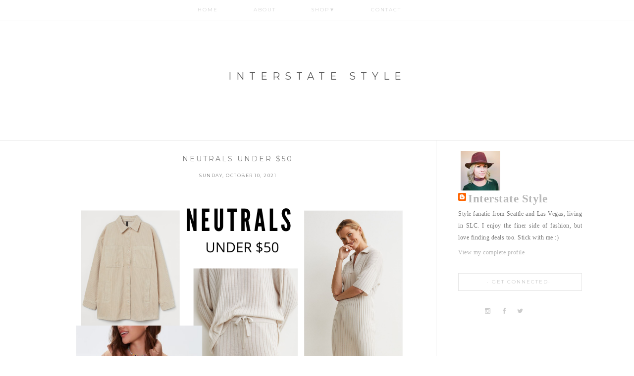

--- FILE ---
content_type: text/html; charset=UTF-8
request_url: http://www.interstatestyle.com/2021/10/
body_size: 22816
content:
<!DOCTYPE html>
<html dir='ltr' xmlns='http://www.w3.org/1999/xhtml' xmlns:b='http://www.google.com/2005/gml/b' xmlns:data='http://www.google.com/2005/gml/data' xmlns:expr='http://www.google.com/2005/gml/expr'>
<head>
<link href='https://www.blogger.com/static/v1/widgets/2944754296-widget_css_bundle.css' rel='stylesheet' type='text/css'/>
<nav id='menu'>
<input type='checkbox'/>
<label>&#8801;</label>
<ul>
<li><a href='/'>Home</a></li>
<li><a href='http://www.interstatestyle.com/p/about_5.html'>About</a></li>
<li><a href='#'>Shop<font size='1'>&#9660;</font></a>
<ul class='menus'>
<li><a href='http://www.interstatestyle.com/p/outfits.html'> INSTAGRAM </a></li>
<li><a href='http://www.interstatestyle.com/p/wishlist_5.html'>WISHLIST</a></li>
</ul>
</li>
<li><a href='http://www.interstatestyle.com/p/contact_5.html'>CONTACT</a></li>
<li><a href=''></a></li>
</ul>
</nav>
<link href='http://fonts.googleapis.com/css?family=Lora' rel='stylesheet' type='text/css'/>
<link href='http://fonts.googleapis.com/css?family=GFS+Didot&ver=3.8' media='all' rel='stylesheet' type='text/css'/>
<link href='//maxcdn.bootstrapcdn.com/font-awesome/4.3.0/css/font-awesome.min.css' rel='stylesheet'/>
<link href='http://fonts.googleapis.com/css?family=Montserrat:400,700' rel='stylesheet' type='text/css'/>
<link href='http://fonts.googleapis.com/css?family=Playfair+Display:400,700,400italic,700italic' rel='stylesheet' type='text/css'/>
<meta content='width=device-width, initial-scale=1, maximum-scale=1' name='viewport'/>
<meta content='text/html; charset=UTF-8' http-equiv='Content-Type'/>
<meta content='blogger' name='generator'/>
<link href='http://www.interstatestyle.com/favicon.ico' rel='icon' type='image/x-icon'/>
<link href='http://www.interstatestyle.com/2021/10/' rel='canonical'/>
<link rel="alternate" type="application/atom+xml" title="Interstate Style - Atom" href="http://www.interstatestyle.com/feeds/posts/default" />
<link rel="alternate" type="application/rss+xml" title="Interstate Style - RSS" href="http://www.interstatestyle.com/feeds/posts/default?alt=rss" />
<link rel="service.post" type="application/atom+xml" title="Interstate Style - Atom" href="https://www.blogger.com/feeds/1312996213636756500/posts/default" />
<!--Can't find substitution for tag [blog.ieCssRetrofitLinks]-->
<meta content='http://www.interstatestyle.com/2021/10/' property='og:url'/>
<meta content='Interstate Style' property='og:title'/>
<meta content='' property='og:description'/>
<!-- Start www.bloggertipandtrick.net: Changing the Blogger Title Tag -->
<title>October 2021 ~ Interstate Style</title>
<!-- End www.bloggertipandtrick.net: Changing the Blogger Title Tag -->
<style id='page-skin-1' type='text/css'><!--
/*
-----------------------------------------------
Template Name  : Outline
Author         : Atelier 21
Author URL     : http://atlr21.com/
Theme URL      : http://bv-outline.blogspot.com
License        :  :http://creativecommons.org/licenses/by/3.0/
----------------------------------------------- */
body#layout ul{list-style-type:none;list-style:none}
body#layout ul li{list-style-type:none;list-style:none}
body#layout #headerbwrap {height:auto;}
body#layout .headerbwrap2 {height:auto;}
body#layout #blogtitle {min-height:120px;}
body#layout #content {}
body#layout #slider-wrap {display:none;}
body#layout #mygallery2 {display:none;}
body#layout .social-wrap {display:none;}
body#layout .widget-bot {display:none;}
body#layout .sidebarrdivsearch {display:none;}
body#layout #headbox{display:none;}
body#layout #top{}
body#layout #nav2{width:90%;}
/* Variable definitions
====================
*/
/* Use this with templates/template-twocol.html */
.section, .widget {margin:0;padding:0px 0;}
#sidebar h2 {
font-size: 10px;
text-transform: uppercase;
letter-spacing: 2px;
font-family: montserrat;
text-align: center;
color: #ccc;
border: 1px solid #e6e6e6;
padding: 5px 0;
}
#sidebar h2:before{
content: "\b7\a0";}
#sidebar .widget{
padding:15px 0;
}
#sidebar h2:after{
content: "\b7\a0";}
/* CSS Reset */
html,body,div,span,object,h1,h2,h3,h4,h5,h6,p,blockquote,pre,a,abbr,acronym,address,big,cite,code,del,dfn,em,img,ins,kbd,q,samp,small,strong,sub,sup,tt,var,dl,dt,dd,ol,ul,li,fieldset,form,label,legend,table,caption,tbody,tfoot,thead,tr,th,td,article,aside,canvas,details,figcaption,figure,footer,header,hgroup,menu,nav,section,summary,time,mark,audio,video{vertical-align:baseline;outline:none;font-size:100%;background:transparent;border:none;text-decoration:none;margin:0;padding:0}article,aside,details,figcaption,figure,footer,header,hgroup,menu,nav,section{display:block}b,i,hr,u,center,menu,layer,s,strike,font,xmp{vertical-align:baseline;outline:none;font-size:100%;font-weight:400;font-style:normal;background:transparent;border:none;text-decoration:none;margin:0;padding:0}h1,h2,h3,h4,h5,h6{font-style:normal;font-weight:400;margin:0 0 25px}h1{font-size:1.8em}h2{font-size:1.7em}h3{font-size:1.55em}h4{font-size:1.4em}h5{font-size:1.25em}h6{font-size:1.1em}p{margin:0 0 25px}ol,ul{list-style:none}ul{list-style:disc;margin:0}ol{list-style-type:decimal;margin:0 0 25px 3em}ol ol{list-style:upper-roman}ol ol ol{list-style:lower-roman}ol ol ol ol{list-style:upper-alpha}ol ol ol ol ol{list-style:lower-alpha}ul ul,ol ol,ul ol,ol ul{margin-bottom:0}dl{margin:0 0 25px 5px}dl dt{font-weight:700;margin:10px 0 0}dl dd{margin:5px 0 0 1.5em}strong{font-weight:700}strong strong{font-weight:400}em em,cite cite{font-style:normal}abbr{cursor:help}acronym{text-transform:uppercase;border-bottom:1px dashed #666;cursor:help}big{font-size:120%}small,sup,sub{font-size:80%}sup{vertical-align:baseline;position:relative;bottom:.3em}sub{vertical-align:baseline;position:relative;top:.3em}address{font-style:italic;margin:0 0 25px}li address,dd address{margin:0}blockquote{font-style:normal;margin:0 25px}blockquote,q{quotes:none}blockquote:before,blockquote:after,q:before,q:after{content:none}a img{border:none; max-width:800px;}pre{overflow:auto;font:.9em Monaco, monospace, Courier, "Courier New";line-height:25px;margin-bottom:25px;padding:10px}code{font:.9em Monaco, monospace, Courier, "Courier New"}pre code{font-size:1em}ins,dfn{font-style:italic;text-decoration:none;border-bottom:1px solid #666}del,s,strike{text-decoration:line-through}object{margin-bottom:25px}input,textarea{font-size:1em;padding:3px}:focus{outline:none}option{padding:1px 2px}table{border-collapse:collapse;border-spacing:0;margin-bottom:25px}th,td{text-align:left}hr{height:1px;margin-bottom:25px;background:#333}img.wp-smiley{max-height:12px;border:none;margin:0;padding:0}.gallery{display:block;text-align:center;margin-bottom:25px}.alignleft,.left{float:left;margin-right:20px}.alignright,.right{float:right;margin-left:20px}.aligncenter,.center{display:block;margin:0 auto 25px}.alignnone,.block{clear:both;margin:0 0 25px}.clear{clear:both}img.alignleft,img.alignright{display:inline}blockquote.alignleft,blockquote.alignright{width:33%}em,cite,blockquote em,blockquote cite{font-style:italic}a,input[type=submit],form label{cursor:pointer}
/* Drop-downs. */
div.menu ul{margin:0;padding:0;list-style:none;line-height:1.0}div.menu ul ul{position:absolute;top:-999em;width:10em}div.menu ul ul li{width:100%}div.menu li:hover{visibility:inherit}div.menu li{float:left;position:relative}div.menu a{display:block;position:relative}div.menu li:hover ul,li.sfHover ul{left:0;top:2em;z-index:99}div.menu li:hover li ul,li.sfHover li ul{top:-999em}div.menu li li:hover ul,li li.sfHover ul{left:10em;top:0}div.menu li li:hover li ul,li li.sfHover li ul{top:-999em}div.menu li li li:hover ul,li li li.sfHover ul{left:10em;top:0}
/* Galleries. */
.gallery{display:block;clear:both;overflow:hidden;margin:0 auto}.gallery .gallery-row{display:block;clear:both;overflow:hidden;margin:0}.gallery .gallery-item{overflow:hidden;float:left;margin:0;text-align:center;list-style:none;padding:0}.gallery .gallery-item .gallery-icon img{width:auto;max-width:89%;height:auto;padding:1%;margin:0 auto}.gallery-caption{margin-left:0}.gallery .col-0{width:100%}.gallery .col-1{width:100%}.gallery .col-2{width:50%}.gallery .col-3{width:33.33%}.gallery .col-4{width:25%}.gallery .col-5{width:20%}.gallery .col-6{width:16.66%}.gallery .col-7{width:14.28%}.gallery .col-8{width:12.5%}.gallery .col-9{width:11.11%}.gallery .col-10{width:10%}.gallery .col-11{width:9.09%}.gallery .col-12{width:8.33%}.gallery .col-13{width:7.69%}.gallery .col-14{width:7.14%}.gallery .col-15{width:6.66%}.gallery .col-16{width:6.25%}.gallery .col-17{width:5.88%}.gallery .col-18{width:5.55%}.gallery .col-19{width:5.26%}.gallery .col-20{width:5%}.gallery .col-21{width:4.76%}.gallery .col-22{width:4.54%}.gallery .col-23{width:4.34%}.gallery .col-24{width:4.16%}.gallery .col-25{width:4%}.gallery .col-26{width:3.84%}.gallery .col-27{width:3.7%}.gallery .col-28{width:3.57%}.gallery .col-29{width:3.44%}.gallery .col-30{width:3.33%}
.FollowByEmail .follow-by-email-inner .follow-by-email-address{
width: 100%;
height: 22px;
font-size: 9px;
background: rgb(247, 247, 247);
border: none;
text-align: center;
font-family: montserrat;
font-weight: normal;
text-transform: uppercase;
letter-spacing: 2px;
}
.FollowByEmail .follow-by-email-inner .follow-by-email-submit {
width: 60px;
margin: 0;
margin-left: 8px;
border: 0;
border-radius: 0px;
-moz-border-radius: 2px;
background: rgba(113, 113, 113, 1);
color: #fff;
cursor: pointer;
font-size: 9px;
height: 26px;
z-index: 0;
text-transform: uppercase;
letter-spacing: 2px;
}
.addthis_toolbox a.at300b, .addthis_toolbox a.at300m{
padding:0 7px;
}
/* Links */
a {
color: #B8B8B8;
}
a.morer{
text-transform: uppercase;
letter-spacing: 2px;
font-family: montserrat;
font-size: 10px;
border: 0px solid;
padding: 7px 10px;
width:100%;
}
a:hover {
text-decoration: none;
color: #4c4c4c;
}
a, a img, input[type=submit], input[type=button], input[type=text], textarea {
-webkit-transition: all 0.18s ease-out;
-moz-transition: all 0.18s ease-out;
-ms-transition: all 0.18s ease-out;
-o-transition: all 0.18s ease-out;
transition: all 0.18s ease-out;
}
/* Font Awesome Icons
----------------------------------------------- */
.fa {
color: rgb(204, 204, 204);
width: 15px;
height: 15px;
padding-top: 5px;
border-radius: 5px;
font-size: 13px;
}
.fa:hover {
color: #efefef;
}
#socialmedia a {
padding: 0px 7px;
}
#header-inner {
background-position: center !important;
width: 100% !important;
text-align: center;
}
#header-inner img {
margin: auto;
}
/* Headers */
h1, h2, h3, h4, h5, h6 {
color: #000;
}
h1 { font-size: 50px; }
h2 { font-size: 44px; }
h3 { font-size: 36px; }
h4 { font-size: 31px; }
h5 { font-size: 28px; }
h6 { font-size: 25px; }
#content h1 { line-height: 50px; }
#content h2 { line-height: 44px; }
#content h3 { line-height: 36px; }
#content h4 { line-height: 31px; }
#content h5 { line-height: 28px; }
#content h6 { line-height: 25px; }
/* Horizontal rule */
hr {
height: 1px;
background: #ddd;
}
.BlogArchive #ArchiveList ul li{
font-size:12px;}
/* Tables */
table {
margin: 0 0 0px 0;
width: 100%;
background: #fff;
}
table caption {
color: #999;
}
table th {
padding: 4px 2%;
border-top: 1px solid #ddd;
border-bottom: 1px solid #ddd;
border-right: 1px solid #ddd;
text-align: left;
}
td {
padding: 4px 2%;
color: #777;
}
/* Acronyms and abbreviations */
abbr {
}
acronym {
font-size: .9em;
text-transform: uppercase;
color: #555;
background: #fcfcfc;
border-bottom: 1px dotted #ddd;
}
acronym:hover {
color: #333;
background: #f9f9f9;
border-bottom: 1px dotted #999;
}
/* Lists. */
ul {
list-style: none;
}
dl {
margin: 0 0 25px 25px;
}
dl dt {
margin: 0;
font-size: 23px;
}
dl dd {
margin: 0 0 5px 10px;
padding: 0;
color: #777;
}
a.button {
background: rgb(234, 234, 234);
width: 240px;
padding: 5px;
display: inline-block;
text-align: center;
font-family: montserrat;
text-transform: uppercase;
font-size: 10px;
letter-spacing: 2px;
color: white;
margin-bottom: 5px;
}
a.button:hover{
color:black;
}
/* Blockquotes. */
blockquote, blockquote blockquote blockquote {
overflow: hidden;
margin: 0 0 25px 0;
padding: 25px 25px 0 25px;
font-size: 15px;
color: #666;
background: #f9f9f9;
border-left: 5px solid #ddd;
font: 20px/25px 'GFS Didot', serif;
}
blockquote blockquote {
color: #666;
background: #f9f9f9;
border-left: 5px solid #ddd;
}
/* Code */
code {
padding: 0 3px;
color: #555;
background: #ddd;
}
pre {
padding: 25px;
color: #555;
background: #ddd;
border: 1px solid #dfdfdf;
}
pre code {
padding: 0;
background: transparent;
}
/* Forms */
input[type="text"] {
display: block;
width: 300px;
}
input[type="submit"]:hover {
cursor: pointer
}
textarea {
display: block;
width: 98.5%;
}
/* Alignment */
.alignleft {
float: left;
margin: 0 25px 10px 0;
}
.alignright {
float: right;
margin: 0 0 10px 25px;
}
img.alignleft, img.alignright {
margin-top: 5px;
}
.center, .aligncenter {
display: block;
margin: 0 auto 25px auto !important;
}
.block, .alignnone {
display: block;
margin: 0 0 25px 0;
}
.clear {
clear: both;
}
/* Images */
.pbtthumbimg {
float:left;
margin:0px 10px 5px 5px;
padding:4px;
width:100%;
height:auto;
}
.post-outer:first-child{
border-top:0px solid #ddd;}
.entry-title:first-child {
margin-top: 15px!important;
}
/*-------------------------------------------------------------------------------------------*/
/* BODY & CONTAINER*/
/*-------------------------------------------------------------------------------------------*/
body {
font: normal normal normal 12px droid serif;
color: #232323;
background: #fff;
letter-spacing: .5px;
line-height: 24px;
text-align: justify;
}
#container {
width:100%;
}
/*-------------------------------------------------------------------------------------------*/
/* HEADER */
/*-------------------------------------------------------------------------------------------*/
#headerbwrap {
width: 100%;
padding: 80px 0 65px;
margin: 0 auto;
clear: both;
overflow: hidden;
text-align: center;
background: #fff;
border-bottom: 1px solid #E7E7E7;
}
#headerbwrap .wrap {
width: 1000px;
margin: 0 auto;
}
#branding {
}
.site-title {
font: normal 20px montserrat!important;
margin: 62px 0 52px 0;
text-transform: uppercase;
letter-spacing: 10px;
}
.site-title a {
color: #595959;
}
.site-title a:hover {
text-decoration: none;
}
.site-description {
font-size: 21px;
color: #2e2d2d;
}
/*-------------------------------------------------------------------------------------------*/
/* CONTENT */
/*-------------------------------------------------------------------------------------------*/
#main {
clear: both;
overflow: hidden;
width: 1070px;
padding: 0px 0px 0;
margin: 0 auto;
}
#main .wrap {
overflow: hidden;
}
#content {
width: 750px!important;
float: left;
border-right: 1px solid #e7e7e7;
padding-right: 25px;
}
#sidebar-wrapper {
width: 250px!important;
float: right;
padding: 0px;
}
#content {
overflow: hidden;
}
/*-------------------------------------------------------------------------------------------*/
/* POSTS */
/*-------------------------------------------------------------------------------------------*/
/* Posts */
.hentry {
overflow: hidden;
margin: 0 0 0px 0;
border-bottom: 1px solid #ddd;
}
.sticky {}
/* Post titles */
.hentry h2 {
font-size: 36px;
}
.hentry .entry-title {
font: normal 14px montserrat;
text-transform: uppercase;
margin: 0 0 0px 0;
text-align: center;
letter-spacing: 3px;
}
.entry-title a {
color: #808080;
}
.entry-title a:hover {
text-decoration: underline;
}
.entry-content {
margin-bottom: -10px;
}
/* Post excerpts */
.entry-summary p {
margin: 0 0 10px 0;
}
/* Post bylines/datelines */
.byline, .entry-meta {
margin: 0 0 18px 0;
font-size: 9px;
color: #868686;
text-align: center;
text-transform: uppercase;
letter-spacing: 1.5px;
font-family: montserrat!important;
}
.byline a {
}
.byline a:hover {
}
.entry-meta abbr, .comment-meta abbr {
border: none;
}
/* Post metadata */
.entry-meta {
clear: both;
margin: 0 0 25px 0;
}
.entry-meta a {
float: right;
padding: 10px;
}
.entry-meta a:hover {
}
.entry-meta .category, .entry-meta .post_tag {
margin-right: 10px;
}
/*-------------------------------------------------------------------------------------------*/
/* SUBSIDIARY SIDEBAR */
/*-------------------------------------------------------------------------------------------*/
#sidebar-subsidiary {
overflow: hidden;
width: 100%;
margin: 0 auto;
padding: 0px 0px;
text-align: left;
margin-bottom:-50px;
}
#sidebar-subsidiary .widgetwrap {
float: left;
width: 98%;
padding: 32px 20px;
margin: 0 35px 35px 0;
background:#fff;
color: #515151;
font-size: 18px;
}
#sidebar-subsidiary .widget {
padding: 0px;
margin: 0px 0px 20px 0px;
}
#sidebar-subsidiary .widget-title {
font-size: 23px;
color: #c5c5c5;
margin-bottom: 20px;
}
#sidebar-subsidiary .widget h2 {
font-size: 10px;
color: rgb(113, 113, 113);
margin-bottom: 20px;
text-transform: uppercase;
letter-spacing: 3px;
font-family: montserrat!important;
text-align: center;
border: 1px solid #e6e6e6;
padding: 7px 0;
}
#sidebar-subsidiary .widget-title{
font-size: 10px;
color: rgb(113, 113, 113);
margin-bottom: 20px;
text-transform: uppercase;
letter-spacing: 3px;
font-family: montserrat!important;
text-align: center;
border: 1px solid #e6e6e6;
padding: 7px 0;}
#sidebar-subsidiary .widget-content {
padding: 0px;
margin: 0px;
font-size: 12px;
color: rgb(113, 113, 113);
letter-spacing: .5px;
}
#sidebar-subsidiary .widget ul {
list-style: none;
margin-left: 0;
}
#sidebar-subsidiary .widget li ul {
margin-left: 10px;
}
#sidebar-subsidiary .widget a {
color: rgb(113, 113, 113);
}
#sidebar-subsidiary .widget a:hover {
color:#fff;
}
#sidebar-subsidiary .widgetwrap-3, #sidebar-subsidiary .widgetwrap-6 {
margin-right: 0 !important;
}
#sidebar-subsidiary .widgetwrap-4, #sidebar-subsidiary .widgetwrap-8 {
clear: both;
}
.sidebarbottom .widget {
margin: 20px 0px 5px 0px;
padding: 0px;
}
.sidebarbottom .widget-content {
margin: 0px;
padding: 0px;
}
.sidebarbottom .widget 2 {
font-size: 28px;
line-height: 28px;
}
.sidebarbottom .widget ul{
list-style-type:none;
list-style:none;
margin:0px;
padding:0px;
}
.sidebarbottom .widget ul li{
padding:6px 0px;
margin:0px;
}
/* Search form widget. */
.widget .search-form {
overflow: hidden;
margin: 0 0 25px 0;
}
.widget .search-form label {
color: #999;
}
.widget .search-form input[type="text"] {
width: 100%;
text-indent: 10px;
color: #FFFFFF;
padding: 0;
font: 13px/34px 'GFS Didot', serif;
height: 34px;
display: inline-block;
float: left;
border: 0;
background: #E5E5E5;
}
.widget .search-form input[type="submit"] {
display: none;
}
/*-------------------------------------------------------------------------------------------*/
/* FOOTER */
/*-------------------------------------------------------------------------------------------*/
#bottom-wrapper {
background-color: white;
width: 100%;
overflow: hidden;
border-top: 1px solid #e7e7e7;
background-repeat: repeat-x;
padding-top: 30px;
}
#bottom-wrapper .wrap {
width: 1000px;
margin: 0 auto;
text-align: center;
}
#footer {
clear: both;
width: 1000px;
margin: 0 auto;
padding: 20px 0px 40px;
font-size: 15px;
color: #c5c5c5;
text-align: center;
}
.footer-default #footer {
padding-top: 40px;
}
#footer a {
color: #96B3BB;
}
#footer a:hover {
color: #fff;
}
.credit p {
background: #fff;
margin: 0 auto;
padding: 5px 40px;
font-family: montserrat!important;
text-transform: uppercase;
letter-spacing: 2px;
font-size: 9px;
color: rgb(113, 113, 113)!important;
border-top: 1px solid #e6e6e6;
text-align:center;
width: 100%;
}
/*-------------------------------------------------------------------------------------------*/
/* Slider */
/*-------------------------------------------------------------------------------------------*/
#slider-wrap {
width: 1000px;
height: 490px;
margin: 0 auto 55px;
position: relative;
overflow: hidden;
}
#slides {
position:absolute;
z-index:100;
}
.slides_container {
width:1000px;
overflow:hidden;
position:relative;
display:none;
}
.slides_container div.slide {
width:1000px;
height:490px;
display:block;
}
/* Arrows */
#slides .next, #slides .prev {
background: url(https://blogger.googleusercontent.com/img/b/R29vZ2xl/AVvXsEhWbcOgLjB9eNyp-vqIRRvYtbvqtK96TaYb74dRvzQ_s-7-YWaRKfjPxQk83z-xrOL7-fNdxxzUokodzN8ziUkiRRmcsBhYCkjuG1czEX1AWtNEq3oajkem7D-4Bd3lo-lrI3G3yc73pGU/s1600/pagination.png) no-repeat scroll 0 0;
width: 40px;
height: 40px;
display: inline-block;
text-indent: -9999px;
position: absolute;
bottom: 0px;
z-index: 999999;
}
#slides .next {
right: 0 !important;
background-position: right;
}
#slides .caption {
z-index:500;
position:absolute;
bottom:150px;
left:0;
padding:35px 0;
background:#000;
font-size:32px;
color:#fff;
display: inline;
text-transform: uppercase;
text-align: center;
opacity: 0.85;
filter: alpha(opacity=85);
width: 100%;
}
#slides .caption p {
margin-bottom: 0;
}
/*-------------------------------------------------------------------------------------------*/
/* Social Networks */
/*-------------------------------------------------------------------------------------------*/
#social-wrap {
margin-top: 30px;
background: #000;
display: inline-block;
overflow: hidden;
}
*+html #social-wrap {
display: inline;
}
.no-subsidiary-sidebar #social-wrap {
margin-bottom: 70px;
}
#social {
list-style: none;
padding: 15px 40px 10px;
margin: 0;
display: inline-block;
}
#social li {
padding: 0;
display: inline-block;
}
#social li a {
text-indent: -9999px;
width: 32px;
height: 36px;
display: block;
padding: 0;
margin: 0px 40px 0 0;
background: url(https://blogger.googleusercontent.com/img/b/R29vZ2xl/AVvXsEi0e2zH7F1RLS0FJdtGuFrXPxZZTB9gJtU80S_wGg6A-v9ayYkJXG0IKGSfBdIjHQGP4vrTA8_PPKFcS6EInNn2u01-WReimxu-7hyphenhyphenGgIZ23sd9nclS2ubOU-pRoT67v4M5_bUVE7XZTi0/s1600/social.png) no-repeat 0 0;
}
*+html #social li {
display: inline;
}
#social #twitter {
margin-right: 22px;
}
#social #facebook {
background-position: -56px 0px;
}
#social #rss {
background-position: -131px 0px;
}
#social #youtube {
background-position: -203px 0px;
}
#social #googleplus {
background-position: -272px 0px;
}
#social #linkedin {
background-position: -340px 0px;
}
#social #pinterest {
background-position: -403px 0px;
}
#social #flickr {
background-position: -465px 0px;
margin-right: 0;
}
/* Hovers */
#social #twitter:hover {
background-position: 0px -37px;
}
#social #facebook:hover {
background-position: -56px -37px;
}
#social #rss:hover {
background-position: -131px -37px;
}
#social #youtube:hover {
background-position: -203px -37px;
}
#social #googleplus:hover {
background-position: -272px -37px;
}
#social #linkedin:hover {
background-position: -340px -37px;
}
#social #pinterest:hover {
background-position: -403px -37px;
}
#social #flickr:hover {
background-position: -465px -37px;
}
h2.date-header {
margin: 1.5em 0 .5em;
display: none;
}
.main .widget {
margin: 0 0 5px;
padding: 0 0 2px;
}
.main .Blog {
border-bottom-width: 0;
}
#header .description {
color:#ffffff;
font-size:14px;
text-shadow:0px 1px 0px #000000;
}
div.custom_images{  margin-bottom: -35px;
margin-top: 20px;
}
/* Comments----------------------------------------------- */
#comments {
padding:10px;
margin-bottom:20px;
}
#comments h4 {
font-size:22px;
margin-bottom:10px;
}
.deleted-comment {
font-style: italic;
color: gray;
}
#blog-pager-newer-link {
float: left;
}
#blog-pager-older-link {
float: right;
}
#blog-pager {
text-align: center;
padding:5px;
}
.feed-links {
clear: both;
}
.comment-form {
/*max-width: 600px;*/
}
#navbar-iframe {
height: 0;
visibility: hidden;
display: none;
}
.PopularPosts .widget-content ul li {
padding:6px 0px;
}
.reaction-buttons table{
border:none;
margin-bottom:5px;
}
#Header1_headerimg {
margin-top: -10px!important;
padding-bottom: 10px;
}
.reaction-buttons table, .reaction-buttons td{
border:none !important;
}
/*-----Responsive Drop Down Menu by MBT ----*/
body {
margin: 0px;
}
#menu {
background: #fff;
color: #FFF;
height: 40px;
border-bottom: 1px solid rgb(231, 231, 231);
box-shadow: none;
border-top: none;
width: 100%;
z-index: 999999!important;
position: fixed;
}
#menu ul,#menu li{margin:0 auto;padding:0 0;list-style:none}
#menu ul{height:45px;width:1024px;text-align:center;}
#menu li {
display: inline-block;
position: relative;
font: normal 10px montserrat;
text-shadow: none;
text-transform: uppercase;
letter-spacing: 2px;
}
#Blog1 > div.blog-posts.hfeed > div > div{
margin-top:0%;}
#menu a {
display: block;
line-height: 40px;
padding: 0 34px;
text-decoration: none;
color: #D7D7D7;
}
#menu li a:hover {
color: #525252;
-webkit-transition: all .1s ease-in-out;
-moz-transition: all .1s ease-in-out;
-ms-transition: all .1s ease-in-out;
-o-transition: all .1s ease-in-out;
transition: all .1s ease-in-out;
background: #f6f6f6;
}
#menu input{display:none;margin:0 0;padding:0 0;width:80px;height:30px;opacity:0;cursor:pointer}
#menu label{font:bold 30px Arial;display:none;width:35px;height:36px;line-height:36px;text-align:center}
#menu label span{font-size:16px;position:absolute;left:35px}
#menu ul.menus {
height: auto;
overflow: hidden;
width: 170px;
background: #f6f6f6;
position: absolute;
z-index: 99;
display: none;
}
#menu ul.menus li {
display: block;
width: 100%;
font: normal 10px montserrat;
text-transform: uppercase;
text-shadow: none;
}
#menu ul.menus a{
color: #525252;
line-height: 35px;
}
#menu li:hover ul.menus{display:block}
#menu ul.menus a:hover{
color: #525252;
-webkit-transition: all .1s ease-in-out;
-moz-transition: all .1s ease-in-out;
-ms-transition: all .1s ease-in-out;
-o-transition: all .1s ease-in-out;
transition: all .1s ease-in-out;
background: #fff;
}
@media screen and (max-width : 1024px) {
/* CSS FOR TABLETS ------------*/
#content {
width: 67%!important;
float: left;
margin-left: 2%;
}
#sidebar-wrapper {
width: 22.5%!important;
float: left;
margin-left: 3%;
}
#main {
clear: both;
overflow: hidden;
width: 100%!important;
padding: 0px 0px 0;
margin: 0 auto;
}
#sidebar-subsidiary .widgetwrap {
float: left;
width: 97%;
padding: 32px 20px;
margin: 0 35px 35px 0;
background: #fff;
color: #515151;
font-size: 18px;
}
a.button {
background: rgb(234, 234, 234);
width: 220px;
padding: 5px;
display: inline-block;
text-align: center;
font-family: montserrat;
text-transform: uppercase;
font-size: 10px;
letter-spacing: 2px;
color: white;
margin-bottom: 5px;
}
}
@media screen and (max-width : 960px){
#menu{position:fixed;}
#menu ul{background:#fff;position:absolute;top:100%;right:0;left:0;z-index:3;height:auto;display:none;border-bottom:1px solid #e6e6e6;}
#menu ul.menus{width:100%;position:static;padding-left:20px}
#menu li{display:block;float:none;width:auto; font:normal 0.8em Arial;}
#menu input, #menu label {
position: absolute;
top: 0;
left: 0;
display: block;
width: 100%;
}
#menu input:checked + label {
color: rgb(225, 225, 225)!important;
}
#menu input{z-index:4}
#menu input:checked + label{color:white}
#menu input:checked ~ ul {
display: block;
width: 100%;
}
#menu input, #menu label {
position: absolute;
top: 0;
left: 0;
display: block;
width: 100%;
color: rgb(137, 137, 137);
}
#menu a {
display: block;
line-height: 40px;
/* padding: 0 34px; */
text-decoration: none;
color: #ccc;
font-family: montserrat!important;
letter-spacing: 3px!important;
}
}
@media screen and (max-width : 768px) {
/* CSS FOR SMALL TABLETS ------------*/
#content {
width: 92%!important;
float: left;
padding: 0 2%!important;
border: none;
}
#sidebar-wrapper {
width: 90%!important;
float: left;
padding: 0 0%;
}
#bottom-wrapper .wrap {
width: 100%;
margin: 0 auto;
text-align: center;
}
#headerbwrap .wrap {
width: 100%!important;
margin: 0 auto;
}
#menu-primary div.wrap {
width: 100%!important;
margin: 0 auto;
}
#footer {
clear: both;
width: 100%;
margin: 0 auto;
padding: 20px 0px 40px;
font-size: 15px;
color: #c5c5c5;
text-align: center;
}
#sidebar-subsidiary .widgetwrap {
float: left;
width: 90%!important;
padding: 25px 40px!important;
margin: 0 35px 35px 0;
background:#fff;
color: #515151;
font-size: 18px;
}
a.button {
width: 99%!important;
padding: 5px;
display: inline-block;
text-align: center;
font-family: montserrat;
text-transform: uppercase;
font-size: 10px;
letter-spacing: 2px;
color: white;
margin-bottom: 5px;
}
}
@media screen and (max-width : 640px) {
/* CSS FOR IPHONE ------------*/
.pbtthumbimg {
float: left;
margin: 0px 10px 5px 5px;
padding: 4px;
width: 100%;
height: auto;
}
}
@media screen and (max-width : 480px) {
/* CSS FOR MOBILES ------------*/
a.button {
width: 98%!important;
padding: 5px;
display: inline-block;
text-align: center;
font-family: montserrat;
text-transform: uppercase;
font-size: 10px;
letter-spacing: 2px;
color: white;
margin-bottom: 5px;
}
#sidebar-subsidiary .widgetwrap {
float: left;
width: 88%!important;
padding: 25px 30px!important;
margin: 0 35px 35px 0;
background: #FFf;
color: #515151;
font-size: 18px;
}
a img {
border: none;
max-width: 96%;
}
#sidebar-wrapper {
width: 95%!important;
float: left;
padding: 0 0%;
}
.credit p {
background: #fff;
margin: 0 auto;
padding: 5px 40px;
font-family: montserrat!important;
text-transform: uppercase;
letter-spacing: 2px;
font-size: 9px;
color: rgb(113, 113, 113)!important;
border-top: 1px solid #e6e6e6;
text-align: center;
width: 84%;
}
}
@media screen and (max-width : 320px) {
/* CSS FOR SMALL OLD MOBILES ------------*/
#header-inner img {
margin: auto;
width: 65%!important;
height: auto;
}
a.button {
background: rgb(217, 230, 234);
width: 97%!important;
padding: 5px;
display: inline-block;
text-align: center;
font-family: montserrat;
text-transform: uppercase;
font-size: 10px;
letter-spacing: 2px;
color: white;
margin-bottom: 5px;
}
#sidebar-subsidiary .widgetwrap {
float: left;
width: 88%!important;
padding: 25px 25px!important;
margin: 0 35px 35px 0;
background: #FFE0E0;
color: #515151;
font-size: 18px;
}
}
.comments{
z-index:99!important;}
#comments h4 {
font-size: 22px;
margin-bottom: 10px;
display: none;
}
.comments .avatar-image-container img {
max-width: 36px;
display: none;
}
.comments .comment-block {
margin-left: 0px;
position: relative;
background: #F9F9F9!important;
padding: 34px;
line-height: 20px;
}
.comments .comment-replybox-single {
margin-left: 0%;
margin-top: 1em;
margin-right: 0%;
background: rgb(255, 224, 224);
}
.comments .comments-content .comment:first-child{
padding:0!important;
}
.comments .comments-content .comment-thread ol {
list-style-type: none;
padding: 0;
text-align: left;
width: 100%;
margin: 0!important;
}

--></style>
<script src='https://ajax.googleapis.com/ajax/libs/jquery/1.10.2/jquery.min.js' type='text/javascript'></script>
<script type='text/javascript'>
//<![CDATA[

/*! jQuery Migrate v1.2.1 | (c) 2005, 2013 jQuery Foundation, Inc. and other contributors | jquery.org/license */
jQuery.migrateMute===void 0&&(jQuery.migrateMute=!0),function(e,t,n){function r(n){var r=t.console;i[n]||(i[n]=!0,e.migrateWarnings.push(n),r&&r.warn&&!e.migrateMute&&(r.warn("JQMIGRATE: "+n),e.migrateTrace&&r.trace&&r.trace()))}function a(t,a,i,o){if(Object.defineProperty)try{return Object.defineProperty(t,a,{configurable:!0,enumerable:!0,get:function(){return r(o),i},set:function(e){r(o),i=e}}),n}catch(s){}e._definePropertyBroken=!0,t[a]=i}var i={};e.migrateWarnings=[],!e.migrateMute&&t.console&&t.console.log&&t.console.log("JQMIGRATE: Logging is active"),e.migrateTrace===n&&(e.migrateTrace=!0),e.migrateReset=function(){i={},e.migrateWarnings.length=0},"BackCompat"===document.compatMode&&r("jQuery is not compatible with Quirks Mode");var o=e("<input/>",{size:1}).attr("size")&&e.attrFn,s=e.attr,u=e.attrHooks.value&&e.attrHooks.value.get||function(){return null},c=e.attrHooks.value&&e.attrHooks.value.set||function(){return n},l=/^(?:input|button)$/i,d=/^[238]$/,p=/^(?:autofocus|autoplay|async|checked|controls|defer|disabled|hidden|loop|multiple|open|readonly|required|scoped|selected)$/i,f=/^(?:checked|selected)$/i;a(e,"attrFn",o||{},"jQuery.attrFn is deprecated"),e.attr=function(t,a,i,u){var c=a.toLowerCase(),g=t&&t.nodeType;return u&&(4>s.length&&r("jQuery.fn.attr( props, pass ) is deprecated"),t&&!d.test(g)&&(o?a in o:e.isFunction(e.fn[a])))?e(t)[a](i):("type"===a&&i!==n&&l.test(t.nodeName)&&t.parentNode&&r("Can't change the 'type' of an input or button in IE 6/7/8"),!e.attrHooks[c]&&p.test(c)&&(e.attrHooks[c]={get:function(t,r){var a,i=e.prop(t,r);return i===!0||"boolean"!=typeof i&&(a=t.getAttributeNode(r))&&a.nodeValue!==!1?r.toLowerCase():n},set:function(t,n,r){var a;return n===!1?e.removeAttr(t,r):(a=e.propFix[r]||r,a in t&&(t[a]=!0),t.setAttribute(r,r.toLowerCase())),r}},f.test(c)&&r("jQuery.fn.attr('"+c+"') may use property instead of attribute")),s.call(e,t,a,i))},e.attrHooks.value={get:function(e,t){var n=(e.nodeName||"").toLowerCase();return"button"===n?u.apply(this,arguments):("input"!==n&&"option"!==n&&r("jQuery.fn.attr('value') no longer gets properties"),t in e?e.value:null)},set:function(e,t){var a=(e.nodeName||"").toLowerCase();return"button"===a?c.apply(this,arguments):("input"!==a&&"option"!==a&&r("jQuery.fn.attr('value', val) no longer sets properties"),e.value=t,n)}};var g,h,v=e.fn.init,m=e.parseJSON,y=/^([^<]*)(<[\w\W]+>)([^>]*)$/;e.fn.init=function(t,n,a){var i;return t&&"string"==typeof t&&!e.isPlainObject(n)&&(i=y.exec(e.trim(t)))&&i[0]&&("<"!==t.charAt(0)&&r("$(html) HTML strings must start with '<' character"),i[3]&&r("$(html) HTML text after last tag is ignored"),"#"===i[0].charAt(0)&&(r("HTML string cannot start with a '#' character"),e.error("JQMIGRATE: Invalid selector string (XSS)")),n&&n.context&&(n=n.context),e.parseHTML)?v.call(this,e.parseHTML(i[2],n,!0),n,a):v.apply(this,arguments)},e.fn.init.prototype=e.fn,e.parseJSON=function(e){return e||null===e?m.apply(this,arguments):(r("jQuery.parseJSON requires a valid JSON string"),null)},e.uaMatch=function(e){e=e.toLowerCase();var t=/(chrome)[ \/]([\w.]+)/.exec(e)||/(webkit)[ \/]([\w.]+)/.exec(e)||/(opera)(?:.*version|)[ \/]([\w.]+)/.exec(e)||/(msie) ([\w.]+)/.exec(e)||0>e.indexOf("compatible")&&/(mozilla)(?:.*? rv:([\w.]+)|)/.exec(e)||[];return{browser:t[1]||"",version:t[2]||"0"}},e.browser||(g=e.uaMatch(navigator.userAgent),h={},g.browser&&(h[g.browser]=!0,h.version=g.version),h.chrome?h.webkit=!0:h.webkit&&(h.safari=!0),e.browser=h),a(e,"browser",e.browser,"jQuery.browser is deprecated"),e.sub=function(){function t(e,n){return new t.fn.init(e,n)}e.extend(!0,t,this),t.superclass=this,t.fn=t.prototype=this(),t.fn.constructor=t,t.sub=this.sub,t.fn.init=function(r,a){return a&&a instanceof e&&!(a instanceof t)&&(a=t(a)),e.fn.init.call(this,r,a,n)},t.fn.init.prototype=t.fn;var n=t(document);return r("jQuery.sub() is deprecated"),t},e.ajaxSetup({converters:{"text json":e.parseJSON}});var b=e.fn.data;e.fn.data=function(t){var a,i,o=this[0];return!o||"events"!==t||1!==arguments.length||(a=e.data(o,t),i=e._data(o,t),a!==n&&a!==i||i===n)?b.apply(this,arguments):(r("Use of jQuery.fn.data('events') is deprecated"),i)};var j=/\/(java|ecma)script/i,w=e.fn.andSelf||e.fn.addBack;e.fn.andSelf=function(){return r("jQuery.fn.andSelf() replaced by jQuery.fn.addBack()"),w.apply(this,arguments)},e.clean||(e.clean=function(t,a,i,o){a=a||document,a=!a.nodeType&&a[0]||a,a=a.ownerDocument||a,r("jQuery.clean() is deprecated");var s,u,c,l,d=[];if(e.merge(d,e.buildFragment(t,a).childNodes),i)for(c=function(e){return!e.type||j.test(e.type)?o?o.push(e.parentNode?e.parentNode.removeChild(e):e):i.appendChild(e):n},s=0;null!=(u=d[s]);s++)e.nodeName(u,"script")&&c(u)||(i.appendChild(u),u.getElementsByTagName!==n&&(l=e.grep(e.merge([],u.getElementsByTagName("script")),c),d.splice.apply(d,[s+1,0].concat(l)),s+=l.length));return d});var Q=e.event.add,x=e.event.remove,k=e.event.trigger,N=e.fn.toggle,T=e.fn.live,M=e.fn.die,S="ajaxStart|ajaxStop|ajaxSend|ajaxComplete|ajaxError|ajaxSuccess",C=RegExp("\\b(?:"+S+")\\b"),H=/(?:^|\s)hover(\.\S+|)\b/,A=function(t){return"string"!=typeof t||e.event.special.hover?t:(H.test(t)&&r("'hover' pseudo-event is deprecated, use 'mouseenter mouseleave'"),t&&t.replace(H,"mouseenter$1 mouseleave$1"))};e.event.props&&"attrChange"!==e.event.props[0]&&e.event.props.unshift("attrChange","attrName","relatedNode","srcElement"),e.event.dispatch&&a(e.event,"handle",e.event.dispatch,"jQuery.event.handle is undocumented and deprecated"),e.event.add=function(e,t,n,a,i){e!==document&&C.test(t)&&r("AJAX events should be attached to document: "+t),Q.call(this,e,A(t||""),n,a,i)},e.event.remove=function(e,t,n,r,a){x.call(this,e,A(t)||"",n,r,a)},e.fn.error=function(){var e=Array.prototype.slice.call(arguments,0);return r("jQuery.fn.error() is deprecated"),e.splice(0,0,"error"),arguments.length?this.bind.apply(this,e):(this.triggerHandler.apply(this,e),this)},e.fn.toggle=function(t,n){if(!e.isFunction(t)||!e.isFunction(n))return N.apply(this,arguments);r("jQuery.fn.toggle(handler, handler...) is deprecated");var a=arguments,i=t.guid||e.guid++,o=0,s=function(n){var r=(e._data(this,"lastToggle"+t.guid)||0)%o;return e._data(this,"lastToggle"+t.guid,r+1),n.preventDefault(),a[r].apply(this,arguments)||!1};for(s.guid=i;a.length>o;)a[o++].guid=i;return this.click(s)},e.fn.live=function(t,n,a){return r("jQuery.fn.live() is deprecated"),T?T.apply(this,arguments):(e(this.context).on(t,this.selector,n,a),this)},e.fn.die=function(t,n){return r("jQuery.fn.die() is deprecated"),M?M.apply(this,arguments):(e(this.context).off(t,this.selector||"**",n),this)},e.event.trigger=function(e,t,n,a){return n||C.test(e)||r("Global events are undocumented and deprecated"),k.call(this,e,t,n||document,a)},e.each(S.split("|"),function(t,n){e.event.special[n]={setup:function(){var t=this;return t!==document&&(e.event.add(document,n+"."+e.guid,function(){e.event.trigger(n,null,t,!0)}),e._data(this,n,e.guid++)),!1},teardown:function(){return this!==document&&e.event.remove(document,n+"."+e._data(this,n)),!1}}})}(jQuery,window);

//]]>
</script>
<script type='text/javascript'>
//<![CDATA[

function showrecentcomments(json){for(var i=0;i<a_rc;i++){var b_rc=json.feed.entry[i];var c_rc;if(i==json.feed.entry.length)break;for(var k=0;k<b_rc.link.length;k++){if(b_rc.link[k].rel=='alternate'){c_rc=b_rc.link[k].href;break;}}c_rc=c_rc.replace("#","#comment-");var d_rc=c_rc.split("#");d_rc=d_rc[0];var e_rc=d_rc.split("/");e_rc=e_rc[5];e_rc=e_rc.split(".html");e_rc=e_rc[0];var f_rc=e_rc.replace(/-/g," ");f_rc=f_rc.link(d_rc);var g_rc=b_rc.published.$t;var h_rc=g_rc.substring(0,4);var i_rc=g_rc.substring(5,7);var j_rc=g_rc.substring(8,10);var k_rc=new Array();k_rc[1]="Jan";k_rc[2]="Feb";k_rc[3]="Mar";k_rc[4]="Apr";k_rc[5]="May";k_rc[6]="Jun";k_rc[7]="Jul";k_rc[8]="Aug";k_rc[9]="Sep";k_rc[10]="Oct";k_rc[11]="Nov";k_rc[12]="Dec";if("content" in b_rc){var l_rc=b_rc.content.$t;}else if("summary" in b_rc){var l_rc=b_rc.summary.$t;}else var l_rc="";var re=/<\S[^>]*>/g;l_rc=l_rc.replace(re,"");if(m_rc==true)document.write('On '+k_rc[parseInt(i_rc,10)]+' '+j_rc+' ');document.write('<a href="'+c_rc+'">'+b_rc.author[0].name.$t+'</a> commented');if(n_rc==true)document.write(' on '+f_rc);document.write(': ');if(l_rc.length<o_rc){document.write('<i>&#8220;');document.write(l_rc);document.write('&#8221;</i><br/><br/>');}else{document.write('<i>&#8220;');l_rc=l_rc.substring(0,o_rc);var p_rc=l_rc.lastIndexOf(" ");l_rc=l_rc.substring(0,p_rc);document.write(l_rc+'&hellip;&#8221;</i>');document.write('<br/><br/>');}}}

function rp(json){document.write('<ul>');for(var i=0;i<numposts;i++){document.write('<li>');var entry=json.feed.entry[i];var posttitle=entry.title.$t;var posturl;if(i==json.feed.entry.length)break;for(var k=0;k<entry.link.length;k++){if(entry.link[k].rel=='alternate'){posturl=entry.link[k].href;break}}posttitle=posttitle.link(posturl);var readmorelink="(more)";readmorelink=readmorelink.link(posturl);var postdate=entry.published.$t;var cdyear=postdate.substring(0,4);var cdmonth=postdate.substring(5,7);var cdday=postdate.substring(8,10);var monthnames=new Array();monthnames[1]="Jan";monthnames[2]="Feb";monthnames[3]="Mar";monthnames[4]="Apr";monthnames[5]="May";monthnames[6]="Jun";monthnames[7]="Jul";monthnames[8]="Aug";monthnames[9]="Sep";monthnames[10]="Oct";monthnames[11]="Nov";monthnames[12]="Dec";if("content"in entry){var postcontent=entry.content.$t}else if("summary"in entry){var postcontent=entry.summary.$t}else var postcontent="";var re=/<\S[^>]*>/g;postcontent=postcontent.replace(re,"");document.write(posttitle);if(showpostdate==true)document.write(' - '+monthnames[parseInt(cdmonth,10)]+' '+cdday);if(showpostsummary==true){if(postcontent.length<numchars){document.write(postcontent)}else{postcontent=postcontent.substring(0,numchars);var quoteEnd=postcontent.lastIndexOf(" ");postcontent=postcontent.substring(0,quoteEnd);document.write(postcontent+'...'+readmorelink)}}document.write('</li>')}document.write('</ul>')}

//]]>
</script>
<script type='text/javascript'>
summary_noimg = 400;
summary_img = 450;
img_thumb_height = 150;
img_thumb_width = 200; 
</script>
<script type='text/javascript'>
//<![CDATA[

function removeHtmlTag(strx,chop){ 
	if(strx.indexOf("<")!=-1)
	{
		var s = strx.split("<"); 
		for(var i=0;i<s.length;i++){ 
			if(s[i].indexOf(">")!=-1){ 
				s[i] = s[i].substring(s[i].indexOf(">")+1,s[i].length); 
			} 
		} 
		strx =  s.join(""); 
	}
	chop = (chop < strx.length-1) ? chop : strx.length-2; 
	while(strx.charAt(chop-1)!=' ' && strx.indexOf(' ',chop)!=-1) chop++; 
	strx = strx.substring(0,chop-1); 
	return strx+'...'; 
}

function createSummaryAndThumb(pID){
	var div = document.getElementById(pID);
	var imgtag = "";
	var img = div.getElementsByTagName("img");
	var summ = summary_noimg;
	if(img.length>=1) {	
		imgtag = '<img src="'+img[0].src+'" class="pbtthumbimg"/>';
		summ = summary_img;
	}
	
	var summary = imgtag + '<div>' + removeHtmlTag(div.innerHTML,summ) + '</div>';
	div.innerHTML = summary;
}

//]]>
</script>
<style type='text/css'>
.PopularPosts .item-thumbnail a {
  clip: auto;
  display: block;
  height: auto!important;
  margin: 0;
  overflow: hidden;
  width: 100%;
  border: none;
  border-radius: 0;
}
.PopularPosts .item-thumbnail img {
position: relative;
top: -30px;
transition:all .2s linear;
 -o-transition:all .5s linear; 
-moz-transition:all .2s linear; 
-webkit-transition:all .2s linear;
margin-bottom:-30px;
}
.PopularPosts .item-thumbnail img:hover{
opacity:.6; 
filter:alpha(opacity=60)
}
.PopularPosts .widget-content ul li {
background: none;
  border: none;
  border-radius: none;
  box-shadow: none;
  color: #555555;
  padding: 0;
  margin-bottom: 5px;
}
.PopularPosts .item-title {
  color: #2288BB;
  font-weight: normal;
  text-transform: uppercase;
  text-align: center;
  font-family: montserrat;
  font-size: 10px;
  letter-spacing: 2px;
}
.PopularPosts .item-snippet {
display: none;
}
.widget .widget-item-control a img {
height: 18px;
width: 18px;
}
</style>
<link href='https://www.blogger.com/dyn-css/authorization.css?targetBlogID=1312996213636756500&amp;zx=98cbbb60-ef70-47bb-b83c-d7cf56b4de7c' media='none' onload='if(media!=&#39;all&#39;)media=&#39;all&#39;' rel='stylesheet'/><noscript><link href='https://www.blogger.com/dyn-css/authorization.css?targetBlogID=1312996213636756500&amp;zx=98cbbb60-ef70-47bb-b83c-d7cf56b4de7c' rel='stylesheet'/></noscript>
<meta name='google-adsense-platform-account' content='ca-host-pub-1556223355139109'/>
<meta name='google-adsense-platform-domain' content='blogspot.com'/>

<!-- data-ad-client=ca-pub-5664981654627334 -->

</head>
<body>
<div id='container'>
<div id='headerbwrap'>
<div class='wrap'>
<div id='branding'>
<div class='headersec section' id='headersec'><div class='widget Header' data-version='1' id='Header1'>
<div id='header-inner'>
<div class='titlewrapper'>
<h1 class='site-title'>
<a href='http://www.interstatestyle.com/'>Interstate Style</a>
</h1>
</div>
<div class='descriptionwrapper'>
<h2 class='site-description'>
</h2>
</div>
</div>
</div></div>
</div><!-- #branding -->
</div><!-- .wrap -->
</div><!-- #header -->
<div id='main'>
<div class='wrap'>
<div id='content'>
<div id='crosscol-wrapper' style='text-align:center'>
<div class='crosscol no-items section' id='crosscol'></div>
</div>
<div class='mainblogsec section' id='mainblogsec'><div class='widget Blog' data-version='1' id='Blog1'>
<div class='blog-posts hfeed'>
<!--Can't find substitution for tag [defaultAdStart]-->

          <div class="date-outer">
        
<h2 class='date-header'><span>Sunday, October 10, 2021</span></h2>

          <div class="date-posts">
        
<div class='post-outer'>
<div class='post hentry'>
<a name='7939802715750047855'></a>
<div class='bposttitle'>
<h2 class='post-title entry-title'>
<a href='http://www.interstatestyle.com/2021/10/neutrals-under-50.html'>NEUTRALS UNDER $50</a>
</h2>
</div>
<div class='byline'>Sunday, October 10, 2021</div>
<div class='post-header-line-1'></div>
<div class='post-body entry-content'>
<div id='summary7939802715750047855'><p style="text-align: center;"><a href="https://blogger.googleusercontent.com/img/b/R29vZ2xl/AVvXsEiHP2M2JfKXjscYkrjXPTk6XYsod4XKDDGX8mrLPMaG58G2Bo1RMv67INuCpLxe8BSHBZfJKh0fWAxx5Vt1T1pi6xGBI9CU0bz_h-1YkH4SygMUCO5sGYdZfdjXjvVO5VI2fg9WgHm5yctl/s1350/Neutrals+Under+%252450.png" style="margin-left: 1em; margin-right: 1em;"><img border="0" data-original-height="1350" data-original-width="1080" src="https://blogger.googleusercontent.com/img/b/R29vZ2xl/AVvXsEiHP2M2JfKXjscYkrjXPTk6XYsod4XKDDGX8mrLPMaG58G2Bo1RMv67INuCpLxe8BSHBZfJKh0fWAxx5Vt1T1pi6xGBI9CU0bz_h-1YkH4SygMUCO5sGYdZfdjXjvVO5VI2fg9WgHm5yctl/s16000/Neutrals+Under+%252450.png" /></a></p><div style="text-align: justify;"><span style="font-family: verdana;">Raise your hand if you've been embracing some Fall weather? Utah has been pretty chilly, and it looks like the next week will be even colder. I'm sharing some of my favorite Fall neutral pieces under $50 great for layering, lounging or completing an outfit. Everything will transition great into Winter. A good pullover, lounge set and comfy sweater are definitely on my must-have Fall pieces list! Shop my picks below.&nbsp;</span><span style="font-family: verdana;">Who's in the market for some heavier cold weather clothes, too?</span><span style="font-family: verdana;">&nbsp;</span></div><div style="text-align: justify;"><span style="font-family: verdana;"><br /></span></div><div style="text-align: center;"><span style="font-family: verdana;">xo,&nbsp;</span><span style="font-family: verdana;">Crystal Marie</span></div><div style="text-align: center;"><span style="font-family: verdana;"><br /></span></div><div style="text-align: center;"><span style="font-family: verdana;">SHOP THE POST&nbsp;</span></div>

<div class="shopthepost-widget" data-widget-id="4592861"><script type="text/javascript">!function(w,i,d,g,e,t){d.getElementById(i)||(element=d.createElement(t),element.id=i,element.src="https://widgets.rewardstyle.com"+e,d.body.appendChild(element)),w.hasOwnProperty(g)===!0&&"complete"===d.readyState&&w[g].init()}(window,"shopthepost-script",document,"__stp","/js/shopthepost.js","script")</script><div class="rs-adblock"><img onerror="this.parentNode.innerHTML=&quot;Disable your ad blocking software to view this content.&quot;" src="https://assets.rewardstyle.com/production/23d3dcdc3064b991129d2c826a9fc6482a6899d6/images/search/350.gif" style="height: 15px; width: 15px;" /><noscript>JavaScript is currently disabled in this browser. Reactivate it to view this content.</noscript></div></div>

<div style="text-align: center;"><span style="font-family: verdana;"><br /></span></div><div style="text-align: center;"><span style="font-family: verdana;"><br /></span></div><p></p></div>
<script type='text/javascript'>createSummaryAndThumb("summary7939802715750047855");</script>
<div style='  width: 100%;   text-align: center;   padding-right: 10px;   margin-top: 10px;   background: rgb(241, 241, 241);   padding: 7px 0;'>
<a class='morer' href='http://www.interstatestyle.com/2021/10/neutrals-under-50.html'>Read More</a>
</div>
<div style='clear: both;'></div>
</div>
<div class='addthis_toolbox'>
<div class='custom_images'>
<a class='addthis_button_email'><i class='fa fa-envelope-o'></i></a>
<a class='addthis_button_facebook'><i class='fa fa-facebook'></i></a>
<a class='addthis_button_twitter'><i class='fa fa-twitter'></i></a>
<a class='addthis_button_pinterest_share'><i class='fa fa-pinterest-p'></i></a>
</div>
</div>
<script type='text/javascript'>var addthis_config = {"data_track_addressbar":false};</script>
<script src='//s7.addthis.com/js/300/addthis_widget.js#pubid=ra-511bbe8405a64ebd' type='text/javascript'></script>
<div class='entry-meta'><a href='http://www.interstatestyle.com/2021/10/neutrals-under-50.html#comment-form' onclick=''>3 comments</a></div>
</div>
<div style='clear: both;'></div>
</div>

        </div></div>
      
<!--Can't find substitution for tag [adEnd]-->
</div>
<div style='clear: both;'></div>
<div class='blog-pager' id='blog-pager'>
<span id='blog-pager-newer-link'>
<a class='blog-pager-newer-link' href='http://www.interstatestyle.com/search?updated-max=2022-06-08T09:45:00-07:00&max-results=7&reverse-paginate=true' id='Blog1_blog-pager-newer-link' title='Newer Posts'>Newer Posts</a>
</span>
<span id='blog-pager-older-link'>
<a class='blog-pager-older-link' href='http://www.interstatestyle.com/search?updated-max=2021-10-10T20:46:00-07:00&max-results=7' id='Blog1_blog-pager-older-link' title='Older Posts'>Older Posts</a>
</span>
<a class='home-link' href='http://www.interstatestyle.com/'>Home</a>
</div>
<div class='clear'></div>
<div class='blog-feeds'>
<div class='feed-links'>
Subscribe to:
<a class='feed-link' href='http://www.interstatestyle.com/feeds/posts/default' target='_blank' type='application/atom+xml'>Comments (Atom)</a>
</div>
</div>
</div></div>
<div class='sidebarbottom section' id='sidebarbottom'><div class='widget Navbar' data-version='1' id='Navbar1'><script type="text/javascript">
    function setAttributeOnload(object, attribute, val) {
      if(window.addEventListener) {
        window.addEventListener('load',
          function(){ object[attribute] = val; }, false);
      } else {
        window.attachEvent('onload', function(){ object[attribute] = val; });
      }
    }
  </script>
<div id="navbar-iframe-container"></div>
<script type="text/javascript" src="https://apis.google.com/js/platform.js"></script>
<script type="text/javascript">
      gapi.load("gapi.iframes:gapi.iframes.style.bubble", function() {
        if (gapi.iframes && gapi.iframes.getContext) {
          gapi.iframes.getContext().openChild({
              url: 'https://www.blogger.com/navbar/1312996213636756500?origin\x3dhttp://www.interstatestyle.com',
              where: document.getElementById("navbar-iframe-container"),
              id: "navbar-iframe"
          });
        }
      });
    </script><script type="text/javascript">
(function() {
var script = document.createElement('script');
script.type = 'text/javascript';
script.src = '//pagead2.googlesyndication.com/pagead/js/google_top_exp.js';
var head = document.getElementsByTagName('head')[0];
if (head) {
head.appendChild(script);
}})();
</script>
</div><div class='widget BlogArchive' data-version='1' id='BlogArchive1'>
<h2>Blog Archive</h2>
<div class='widget-content'>
<div id='ArchiveList'>
<div id='BlogArchive1_ArchiveList'>
<ul class='hierarchy'>
<li class='archivedate collapsed'>
<a class='toggle' href='javascript:void(0)'>
<span class='zippy'>

        &#9658;&#160;
      
</span>
</a>
<a class='post-count-link' href='http://www.interstatestyle.com/2022/'>
2022
</a>
<span class='post-count' dir='ltr'>(6)</span>
<ul class='hierarchy'>
<li class='archivedate collapsed'>
<a class='toggle' href='javascript:void(0)'>
<span class='zippy'>

        &#9658;&#160;
      
</span>
</a>
<a class='post-count-link' href='http://www.interstatestyle.com/2022/06/'>
June
</a>
<span class='post-count' dir='ltr'>(2)</span>
</li>
</ul>
<ul class='hierarchy'>
<li class='archivedate collapsed'>
<a class='toggle' href='javascript:void(0)'>
<span class='zippy'>

        &#9658;&#160;
      
</span>
</a>
<a class='post-count-link' href='http://www.interstatestyle.com/2022/05/'>
May
</a>
<span class='post-count' dir='ltr'>(1)</span>
</li>
</ul>
<ul class='hierarchy'>
<li class='archivedate collapsed'>
<a class='toggle' href='javascript:void(0)'>
<span class='zippy'>

        &#9658;&#160;
      
</span>
</a>
<a class='post-count-link' href='http://www.interstatestyle.com/2022/02/'>
February
</a>
<span class='post-count' dir='ltr'>(2)</span>
</li>
</ul>
<ul class='hierarchy'>
<li class='archivedate collapsed'>
<a class='toggle' href='javascript:void(0)'>
<span class='zippy'>

        &#9658;&#160;
      
</span>
</a>
<a class='post-count-link' href='http://www.interstatestyle.com/2022/01/'>
January
</a>
<span class='post-count' dir='ltr'>(1)</span>
</li>
</ul>
</li>
</ul>
<ul class='hierarchy'>
<li class='archivedate expanded'>
<a class='toggle' href='javascript:void(0)'>
<span class='zippy toggle-open'>

        &#9660;&#160;
      
</span>
</a>
<a class='post-count-link' href='http://www.interstatestyle.com/2021/'>
2021
</a>
<span class='post-count' dir='ltr'>(15)</span>
<ul class='hierarchy'>
<li class='archivedate collapsed'>
<a class='toggle' href='javascript:void(0)'>
<span class='zippy'>

        &#9658;&#160;
      
</span>
</a>
<a class='post-count-link' href='http://www.interstatestyle.com/2021/11/'>
November
</a>
<span class='post-count' dir='ltr'>(3)</span>
</li>
</ul>
<ul class='hierarchy'>
<li class='archivedate expanded'>
<a class='toggle' href='javascript:void(0)'>
<span class='zippy toggle-open'>

        &#9660;&#160;
      
</span>
</a>
<a class='post-count-link' href='http://www.interstatestyle.com/2021/10/'>
October
</a>
<span class='post-count' dir='ltr'>(1)</span>
<ul class='posts'>
<li><a href='http://www.interstatestyle.com/2021/10/neutrals-under-50.html'>NEUTRALS UNDER $50</a></li>
</ul>
</li>
</ul>
<ul class='hierarchy'>
<li class='archivedate collapsed'>
<a class='toggle' href='javascript:void(0)'>
<span class='zippy'>

        &#9658;&#160;
      
</span>
</a>
<a class='post-count-link' href='http://www.interstatestyle.com/2021/09/'>
September
</a>
<span class='post-count' dir='ltr'>(2)</span>
</li>
</ul>
<ul class='hierarchy'>
<li class='archivedate collapsed'>
<a class='toggle' href='javascript:void(0)'>
<span class='zippy'>

        &#9658;&#160;
      
</span>
</a>
<a class='post-count-link' href='http://www.interstatestyle.com/2021/08/'>
August
</a>
<span class='post-count' dir='ltr'>(3)</span>
</li>
</ul>
<ul class='hierarchy'>
<li class='archivedate collapsed'>
<a class='toggle' href='javascript:void(0)'>
<span class='zippy'>

        &#9658;&#160;
      
</span>
</a>
<a class='post-count-link' href='http://www.interstatestyle.com/2021/07/'>
July
</a>
<span class='post-count' dir='ltr'>(1)</span>
</li>
</ul>
<ul class='hierarchy'>
<li class='archivedate collapsed'>
<a class='toggle' href='javascript:void(0)'>
<span class='zippy'>

        &#9658;&#160;
      
</span>
</a>
<a class='post-count-link' href='http://www.interstatestyle.com/2021/06/'>
June
</a>
<span class='post-count' dir='ltr'>(1)</span>
</li>
</ul>
<ul class='hierarchy'>
<li class='archivedate collapsed'>
<a class='toggle' href='javascript:void(0)'>
<span class='zippy'>

        &#9658;&#160;
      
</span>
</a>
<a class='post-count-link' href='http://www.interstatestyle.com/2021/05/'>
May
</a>
<span class='post-count' dir='ltr'>(1)</span>
</li>
</ul>
<ul class='hierarchy'>
<li class='archivedate collapsed'>
<a class='toggle' href='javascript:void(0)'>
<span class='zippy'>

        &#9658;&#160;
      
</span>
</a>
<a class='post-count-link' href='http://www.interstatestyle.com/2021/04/'>
April
</a>
<span class='post-count' dir='ltr'>(1)</span>
</li>
</ul>
<ul class='hierarchy'>
<li class='archivedate collapsed'>
<a class='toggle' href='javascript:void(0)'>
<span class='zippy'>

        &#9658;&#160;
      
</span>
</a>
<a class='post-count-link' href='http://www.interstatestyle.com/2021/03/'>
March
</a>
<span class='post-count' dir='ltr'>(1)</span>
</li>
</ul>
<ul class='hierarchy'>
<li class='archivedate collapsed'>
<a class='toggle' href='javascript:void(0)'>
<span class='zippy'>

        &#9658;&#160;
      
</span>
</a>
<a class='post-count-link' href='http://www.interstatestyle.com/2021/01/'>
January
</a>
<span class='post-count' dir='ltr'>(1)</span>
</li>
</ul>
</li>
</ul>
<ul class='hierarchy'>
<li class='archivedate collapsed'>
<a class='toggle' href='javascript:void(0)'>
<span class='zippy'>

        &#9658;&#160;
      
</span>
</a>
<a class='post-count-link' href='http://www.interstatestyle.com/2020/'>
2020
</a>
<span class='post-count' dir='ltr'>(16)</span>
<ul class='hierarchy'>
<li class='archivedate collapsed'>
<a class='toggle' href='javascript:void(0)'>
<span class='zippy'>

        &#9658;&#160;
      
</span>
</a>
<a class='post-count-link' href='http://www.interstatestyle.com/2020/11/'>
November
</a>
<span class='post-count' dir='ltr'>(3)</span>
</li>
</ul>
<ul class='hierarchy'>
<li class='archivedate collapsed'>
<a class='toggle' href='javascript:void(0)'>
<span class='zippy'>

        &#9658;&#160;
      
</span>
</a>
<a class='post-count-link' href='http://www.interstatestyle.com/2020/10/'>
October
</a>
<span class='post-count' dir='ltr'>(1)</span>
</li>
</ul>
<ul class='hierarchy'>
<li class='archivedate collapsed'>
<a class='toggle' href='javascript:void(0)'>
<span class='zippy'>

        &#9658;&#160;
      
</span>
</a>
<a class='post-count-link' href='http://www.interstatestyle.com/2020/09/'>
September
</a>
<span class='post-count' dir='ltr'>(2)</span>
</li>
</ul>
<ul class='hierarchy'>
<li class='archivedate collapsed'>
<a class='toggle' href='javascript:void(0)'>
<span class='zippy'>

        &#9658;&#160;
      
</span>
</a>
<a class='post-count-link' href='http://www.interstatestyle.com/2020/08/'>
August
</a>
<span class='post-count' dir='ltr'>(1)</span>
</li>
</ul>
<ul class='hierarchy'>
<li class='archivedate collapsed'>
<a class='toggle' href='javascript:void(0)'>
<span class='zippy'>

        &#9658;&#160;
      
</span>
</a>
<a class='post-count-link' href='http://www.interstatestyle.com/2020/07/'>
July
</a>
<span class='post-count' dir='ltr'>(1)</span>
</li>
</ul>
<ul class='hierarchy'>
<li class='archivedate collapsed'>
<a class='toggle' href='javascript:void(0)'>
<span class='zippy'>

        &#9658;&#160;
      
</span>
</a>
<a class='post-count-link' href='http://www.interstatestyle.com/2020/06/'>
June
</a>
<span class='post-count' dir='ltr'>(1)</span>
</li>
</ul>
<ul class='hierarchy'>
<li class='archivedate collapsed'>
<a class='toggle' href='javascript:void(0)'>
<span class='zippy'>

        &#9658;&#160;
      
</span>
</a>
<a class='post-count-link' href='http://www.interstatestyle.com/2020/05/'>
May
</a>
<span class='post-count' dir='ltr'>(2)</span>
</li>
</ul>
<ul class='hierarchy'>
<li class='archivedate collapsed'>
<a class='toggle' href='javascript:void(0)'>
<span class='zippy'>

        &#9658;&#160;
      
</span>
</a>
<a class='post-count-link' href='http://www.interstatestyle.com/2020/04/'>
April
</a>
<span class='post-count' dir='ltr'>(2)</span>
</li>
</ul>
<ul class='hierarchy'>
<li class='archivedate collapsed'>
<a class='toggle' href='javascript:void(0)'>
<span class='zippy'>

        &#9658;&#160;
      
</span>
</a>
<a class='post-count-link' href='http://www.interstatestyle.com/2020/03/'>
March
</a>
<span class='post-count' dir='ltr'>(2)</span>
</li>
</ul>
<ul class='hierarchy'>
<li class='archivedate collapsed'>
<a class='toggle' href='javascript:void(0)'>
<span class='zippy'>

        &#9658;&#160;
      
</span>
</a>
<a class='post-count-link' href='http://www.interstatestyle.com/2020/02/'>
February
</a>
<span class='post-count' dir='ltr'>(1)</span>
</li>
</ul>
</li>
</ul>
<ul class='hierarchy'>
<li class='archivedate collapsed'>
<a class='toggle' href='javascript:void(0)'>
<span class='zippy'>

        &#9658;&#160;
      
</span>
</a>
<a class='post-count-link' href='http://www.interstatestyle.com/2019/'>
2019
</a>
<span class='post-count' dir='ltr'>(25)</span>
<ul class='hierarchy'>
<li class='archivedate collapsed'>
<a class='toggle' href='javascript:void(0)'>
<span class='zippy'>

        &#9658;&#160;
      
</span>
</a>
<a class='post-count-link' href='http://www.interstatestyle.com/2019/12/'>
December
</a>
<span class='post-count' dir='ltr'>(1)</span>
</li>
</ul>
<ul class='hierarchy'>
<li class='archivedate collapsed'>
<a class='toggle' href='javascript:void(0)'>
<span class='zippy'>

        &#9658;&#160;
      
</span>
</a>
<a class='post-count-link' href='http://www.interstatestyle.com/2019/11/'>
November
</a>
<span class='post-count' dir='ltr'>(4)</span>
</li>
</ul>
<ul class='hierarchy'>
<li class='archivedate collapsed'>
<a class='toggle' href='javascript:void(0)'>
<span class='zippy'>

        &#9658;&#160;
      
</span>
</a>
<a class='post-count-link' href='http://www.interstatestyle.com/2019/10/'>
October
</a>
<span class='post-count' dir='ltr'>(3)</span>
</li>
</ul>
<ul class='hierarchy'>
<li class='archivedate collapsed'>
<a class='toggle' href='javascript:void(0)'>
<span class='zippy'>

        &#9658;&#160;
      
</span>
</a>
<a class='post-count-link' href='http://www.interstatestyle.com/2019/09/'>
September
</a>
<span class='post-count' dir='ltr'>(2)</span>
</li>
</ul>
<ul class='hierarchy'>
<li class='archivedate collapsed'>
<a class='toggle' href='javascript:void(0)'>
<span class='zippy'>

        &#9658;&#160;
      
</span>
</a>
<a class='post-count-link' href='http://www.interstatestyle.com/2019/08/'>
August
</a>
<span class='post-count' dir='ltr'>(2)</span>
</li>
</ul>
<ul class='hierarchy'>
<li class='archivedate collapsed'>
<a class='toggle' href='javascript:void(0)'>
<span class='zippy'>

        &#9658;&#160;
      
</span>
</a>
<a class='post-count-link' href='http://www.interstatestyle.com/2019/07/'>
July
</a>
<span class='post-count' dir='ltr'>(1)</span>
</li>
</ul>
<ul class='hierarchy'>
<li class='archivedate collapsed'>
<a class='toggle' href='javascript:void(0)'>
<span class='zippy'>

        &#9658;&#160;
      
</span>
</a>
<a class='post-count-link' href='http://www.interstatestyle.com/2019/06/'>
June
</a>
<span class='post-count' dir='ltr'>(1)</span>
</li>
</ul>
<ul class='hierarchy'>
<li class='archivedate collapsed'>
<a class='toggle' href='javascript:void(0)'>
<span class='zippy'>

        &#9658;&#160;
      
</span>
</a>
<a class='post-count-link' href='http://www.interstatestyle.com/2019/05/'>
May
</a>
<span class='post-count' dir='ltr'>(2)</span>
</li>
</ul>
<ul class='hierarchy'>
<li class='archivedate collapsed'>
<a class='toggle' href='javascript:void(0)'>
<span class='zippy'>

        &#9658;&#160;
      
</span>
</a>
<a class='post-count-link' href='http://www.interstatestyle.com/2019/04/'>
April
</a>
<span class='post-count' dir='ltr'>(3)</span>
</li>
</ul>
<ul class='hierarchy'>
<li class='archivedate collapsed'>
<a class='toggle' href='javascript:void(0)'>
<span class='zippy'>

        &#9658;&#160;
      
</span>
</a>
<a class='post-count-link' href='http://www.interstatestyle.com/2019/03/'>
March
</a>
<span class='post-count' dir='ltr'>(1)</span>
</li>
</ul>
<ul class='hierarchy'>
<li class='archivedate collapsed'>
<a class='toggle' href='javascript:void(0)'>
<span class='zippy'>

        &#9658;&#160;
      
</span>
</a>
<a class='post-count-link' href='http://www.interstatestyle.com/2019/02/'>
February
</a>
<span class='post-count' dir='ltr'>(3)</span>
</li>
</ul>
<ul class='hierarchy'>
<li class='archivedate collapsed'>
<a class='toggle' href='javascript:void(0)'>
<span class='zippy'>

        &#9658;&#160;
      
</span>
</a>
<a class='post-count-link' href='http://www.interstatestyle.com/2019/01/'>
January
</a>
<span class='post-count' dir='ltr'>(2)</span>
</li>
</ul>
</li>
</ul>
<ul class='hierarchy'>
<li class='archivedate collapsed'>
<a class='toggle' href='javascript:void(0)'>
<span class='zippy'>

        &#9658;&#160;
      
</span>
</a>
<a class='post-count-link' href='http://www.interstatestyle.com/2018/'>
2018
</a>
<span class='post-count' dir='ltr'>(33)</span>
<ul class='hierarchy'>
<li class='archivedate collapsed'>
<a class='toggle' href='javascript:void(0)'>
<span class='zippy'>

        &#9658;&#160;
      
</span>
</a>
<a class='post-count-link' href='http://www.interstatestyle.com/2018/12/'>
December
</a>
<span class='post-count' dir='ltr'>(1)</span>
</li>
</ul>
<ul class='hierarchy'>
<li class='archivedate collapsed'>
<a class='toggle' href='javascript:void(0)'>
<span class='zippy'>

        &#9658;&#160;
      
</span>
</a>
<a class='post-count-link' href='http://www.interstatestyle.com/2018/11/'>
November
</a>
<span class='post-count' dir='ltr'>(2)</span>
</li>
</ul>
<ul class='hierarchy'>
<li class='archivedate collapsed'>
<a class='toggle' href='javascript:void(0)'>
<span class='zippy'>

        &#9658;&#160;
      
</span>
</a>
<a class='post-count-link' href='http://www.interstatestyle.com/2018/10/'>
October
</a>
<span class='post-count' dir='ltr'>(2)</span>
</li>
</ul>
<ul class='hierarchy'>
<li class='archivedate collapsed'>
<a class='toggle' href='javascript:void(0)'>
<span class='zippy'>

        &#9658;&#160;
      
</span>
</a>
<a class='post-count-link' href='http://www.interstatestyle.com/2018/08/'>
August
</a>
<span class='post-count' dir='ltr'>(1)</span>
</li>
</ul>
<ul class='hierarchy'>
<li class='archivedate collapsed'>
<a class='toggle' href='javascript:void(0)'>
<span class='zippy'>

        &#9658;&#160;
      
</span>
</a>
<a class='post-count-link' href='http://www.interstatestyle.com/2018/07/'>
July
</a>
<span class='post-count' dir='ltr'>(4)</span>
</li>
</ul>
<ul class='hierarchy'>
<li class='archivedate collapsed'>
<a class='toggle' href='javascript:void(0)'>
<span class='zippy'>

        &#9658;&#160;
      
</span>
</a>
<a class='post-count-link' href='http://www.interstatestyle.com/2018/06/'>
June
</a>
<span class='post-count' dir='ltr'>(2)</span>
</li>
</ul>
<ul class='hierarchy'>
<li class='archivedate collapsed'>
<a class='toggle' href='javascript:void(0)'>
<span class='zippy'>

        &#9658;&#160;
      
</span>
</a>
<a class='post-count-link' href='http://www.interstatestyle.com/2018/05/'>
May
</a>
<span class='post-count' dir='ltr'>(1)</span>
</li>
</ul>
<ul class='hierarchy'>
<li class='archivedate collapsed'>
<a class='toggle' href='javascript:void(0)'>
<span class='zippy'>

        &#9658;&#160;
      
</span>
</a>
<a class='post-count-link' href='http://www.interstatestyle.com/2018/04/'>
April
</a>
<span class='post-count' dir='ltr'>(5)</span>
</li>
</ul>
<ul class='hierarchy'>
<li class='archivedate collapsed'>
<a class='toggle' href='javascript:void(0)'>
<span class='zippy'>

        &#9658;&#160;
      
</span>
</a>
<a class='post-count-link' href='http://www.interstatestyle.com/2018/03/'>
March
</a>
<span class='post-count' dir='ltr'>(6)</span>
</li>
</ul>
<ul class='hierarchy'>
<li class='archivedate collapsed'>
<a class='toggle' href='javascript:void(0)'>
<span class='zippy'>

        &#9658;&#160;
      
</span>
</a>
<a class='post-count-link' href='http://www.interstatestyle.com/2018/02/'>
February
</a>
<span class='post-count' dir='ltr'>(3)</span>
</li>
</ul>
<ul class='hierarchy'>
<li class='archivedate collapsed'>
<a class='toggle' href='javascript:void(0)'>
<span class='zippy'>

        &#9658;&#160;
      
</span>
</a>
<a class='post-count-link' href='http://www.interstatestyle.com/2018/01/'>
January
</a>
<span class='post-count' dir='ltr'>(6)</span>
</li>
</ul>
</li>
</ul>
<ul class='hierarchy'>
<li class='archivedate collapsed'>
<a class='toggle' href='javascript:void(0)'>
<span class='zippy'>

        &#9658;&#160;
      
</span>
</a>
<a class='post-count-link' href='http://www.interstatestyle.com/2017/'>
2017
</a>
<span class='post-count' dir='ltr'>(24)</span>
<ul class='hierarchy'>
<li class='archivedate collapsed'>
<a class='toggle' href='javascript:void(0)'>
<span class='zippy'>

        &#9658;&#160;
      
</span>
</a>
<a class='post-count-link' href='http://www.interstatestyle.com/2017/12/'>
December
</a>
<span class='post-count' dir='ltr'>(6)</span>
</li>
</ul>
<ul class='hierarchy'>
<li class='archivedate collapsed'>
<a class='toggle' href='javascript:void(0)'>
<span class='zippy'>

        &#9658;&#160;
      
</span>
</a>
<a class='post-count-link' href='http://www.interstatestyle.com/2017/11/'>
November
</a>
<span class='post-count' dir='ltr'>(5)</span>
</li>
</ul>
<ul class='hierarchy'>
<li class='archivedate collapsed'>
<a class='toggle' href='javascript:void(0)'>
<span class='zippy'>

        &#9658;&#160;
      
</span>
</a>
<a class='post-count-link' href='http://www.interstatestyle.com/2017/10/'>
October
</a>
<span class='post-count' dir='ltr'>(2)</span>
</li>
</ul>
<ul class='hierarchy'>
<li class='archivedate collapsed'>
<a class='toggle' href='javascript:void(0)'>
<span class='zippy'>

        &#9658;&#160;
      
</span>
</a>
<a class='post-count-link' href='http://www.interstatestyle.com/2017/03/'>
March
</a>
<span class='post-count' dir='ltr'>(5)</span>
</li>
</ul>
<ul class='hierarchy'>
<li class='archivedate collapsed'>
<a class='toggle' href='javascript:void(0)'>
<span class='zippy'>

        &#9658;&#160;
      
</span>
</a>
<a class='post-count-link' href='http://www.interstatestyle.com/2017/02/'>
February
</a>
<span class='post-count' dir='ltr'>(4)</span>
</li>
</ul>
<ul class='hierarchy'>
<li class='archivedate collapsed'>
<a class='toggle' href='javascript:void(0)'>
<span class='zippy'>

        &#9658;&#160;
      
</span>
</a>
<a class='post-count-link' href='http://www.interstatestyle.com/2017/01/'>
January
</a>
<span class='post-count' dir='ltr'>(2)</span>
</li>
</ul>
</li>
</ul>
<ul class='hierarchy'>
<li class='archivedate collapsed'>
<a class='toggle' href='javascript:void(0)'>
<span class='zippy'>

        &#9658;&#160;
      
</span>
</a>
<a class='post-count-link' href='http://www.interstatestyle.com/2016/'>
2016
</a>
<span class='post-count' dir='ltr'>(23)</span>
<ul class='hierarchy'>
<li class='archivedate collapsed'>
<a class='toggle' href='javascript:void(0)'>
<span class='zippy'>

        &#9658;&#160;
      
</span>
</a>
<a class='post-count-link' href='http://www.interstatestyle.com/2016/12/'>
December
</a>
<span class='post-count' dir='ltr'>(6)</span>
</li>
</ul>
<ul class='hierarchy'>
<li class='archivedate collapsed'>
<a class='toggle' href='javascript:void(0)'>
<span class='zippy'>

        &#9658;&#160;
      
</span>
</a>
<a class='post-count-link' href='http://www.interstatestyle.com/2016/11/'>
November
</a>
<span class='post-count' dir='ltr'>(5)</span>
</li>
</ul>
<ul class='hierarchy'>
<li class='archivedate collapsed'>
<a class='toggle' href='javascript:void(0)'>
<span class='zippy'>

        &#9658;&#160;
      
</span>
</a>
<a class='post-count-link' href='http://www.interstatestyle.com/2016/10/'>
October
</a>
<span class='post-count' dir='ltr'>(5)</span>
</li>
</ul>
<ul class='hierarchy'>
<li class='archivedate collapsed'>
<a class='toggle' href='javascript:void(0)'>
<span class='zippy'>

        &#9658;&#160;
      
</span>
</a>
<a class='post-count-link' href='http://www.interstatestyle.com/2016/09/'>
September
</a>
<span class='post-count' dir='ltr'>(4)</span>
</li>
</ul>
<ul class='hierarchy'>
<li class='archivedate collapsed'>
<a class='toggle' href='javascript:void(0)'>
<span class='zippy'>

        &#9658;&#160;
      
</span>
</a>
<a class='post-count-link' href='http://www.interstatestyle.com/2016/08/'>
August
</a>
<span class='post-count' dir='ltr'>(3)</span>
</li>
</ul>
</li>
</ul>
</div>
</div>
<div class='clear'></div>
</div>
</div><div class='widget Attribution' data-version='1' id='Attribution1'>
<div class='widget-content' style='text-align: center;'>
Powered by <a href='https://www.blogger.com' target='_blank'>Blogger</a>.
</div>
<div class='clear'></div>
</div></div>
</div><!-- #content -->
<div id='sidebar-wrapper'>
<div class='sidebar section' id='sidebar'><div class='widget Profile' data-version='1' id='Profile1'>
<div class='widget-content'>
<a href='https://www.blogger.com/profile/14625140729644564561'><img alt='My photo' class='profile-img' height='80' src='//blogger.googleusercontent.com/img/b/R29vZ2xl/AVvXsEi0mXkCdIJPipOx42t-VSauAfpB7hYJ-A_-jYzh0uxDmdvlMEcl0B3fGyYGoejr-MxTh70g_Kwxr2V0tNENx4QSCGUe8pEFfFbx3uqNCRU9PQ8_Tn6i1BVJ4waCXGSCjlk/s113/14369089_1142378395852473_4820276370787532800_a.jpg' width='80'/></a>
<dl class='profile-datablock'>
<dt class='profile-data'>
<a class='profile-name-link g-profile' href='https://www.blogger.com/profile/14625140729644564561' rel='author' style='background-image: url(//www.blogger.com/img/logo-16.png);'>
Interstate Style
</a>
</dt>
<dd class='profile-textblock'>Style fanatic from Seattle and Las Vegas, living in SLC. I enjoy the finer side of fashion, but love finding deals too. Stick with me :)</dd>
</dl>
<a class='profile-link' href='https://www.blogger.com/profile/14625140729644564561' rel='author'>View my complete profile</a>
<div class='clear'></div>
</div>
</div>
<div class='widget HTML' data-version='1' id='HTML2'>
<h2 class='title'>Get connected</h2>
<div class='widget-content'>
<div id="socialmedia" style="text-align: center;">

<a href="https://www.instagram.com/interstatestyle/?hl=en" target="_blank" title="instagram"> <i class="fa fa-instagram"></i> </a>

<a href="https://www.facebook.com/InterstateStyle/?ref=settings" target="_blank" title="facebook"> <i class="fa fa-facebook"></i></a>

<a href="https://twitter.com/InterstateStyle" target="_blank" title="twitter"><i class="fa fa-twitter"></i></a>

<a href="#" target="_blank" title="pinterest"><i class=fa fa-pinterest"></i></a>

<a href="mailto:interstatestyle@gmail.com" target="_blank" title="contact"><i class=fa fa-envelope></i></a></div>
</div>
<div class='clear'></div>
</div>
</div>
</div>
</div><!-- .wrap -->
</div><!-- #main -->
<div id='bottom-wrapper'>
<div class='wrap'>
<div class='sidebarbottomdiv' id='sidebar-subsidiary'>
<div class='widgetwrap'>
<div class='footersec no-items section' id='footersec1'></div>
</div>
</div>
<div id='footer'>
</div><!-- #footer -->
</div><!-- .wrap -->
<!-- Please do not edit following code, it may cause your site to stop working! -->
<div class='credit'><p>Copyright &#169; <script type='text/javascript'>var creditsyear = new Date();document.write(creditsyear.getFullYear());</script>
<a href='http://www.interstatestyle.com/'>Interstate Style</a> | Powered by <a href='http://www.blogger.com/'>Blogger</a><br/>Premade Blogger Template by <a href='http://www.atlr21.com/' target='_blank'>Atelier 21</a></p></div>
</div><!-- #bottom-wrapper -->
</div><!-- #container -->
<script type='text/javascript'>
//<![CDATA[

/*
* Slides, A Slideshow Plugin for jQuery
* Intructions: http://slidesjs.com
* By: Nathan Searles, http://nathansearles.com
* Version: 1.2.0
* Updated: February 5th, 2013
*
* Licensed under the Apache License, Version 2.0 (the "License");
* you may not use this file except in compliance with the License.
* You may obtain a copy of the License at
*
* http://www.apache.org/licenses/LICENSE-2.0
*
* Unless required by applicable law or agreed to in writing, software
* distributed under the License is distributed on an "AS IS" BASIS,
* WITHOUT WARRANTIES OR CONDITIONS OF ANY KIND, either express or implied.
* See the License for the specific language governing permissions and
* limitations under the License.
*/
(function(a){a.fn.slides=function(b){return b=a.extend({},a.fn.slides.option,b),this.each(function(){function w(g,h,i){if(!p&&o){switch(p=!0,b.animationStart(n+1),g){case"next":l=n,k=n+1,k=e===k?0:k,r=2*f,g=2*-f,n=k;break;case"prev":l=n,k=n-1,k=-1===k?e-1:k,r=0,g=0,n=k;break;case"pagination":k=parseInt(i,10),l=a("."+b.paginationClass+" li."+b.currentClass+" a",c).attr("href").match("[^#/]+$"),k>l?(r=2*f,g=2*-f):(r=0,g=0),n=k}"fade"===h?b.crossfade?d.children(":eq("+k+")",c).css({zIndex:10}).fadeIn(b.fadeSpeed,b.fadeEasing,function(){b.autoHeight?d.animate({height:d.children(":eq("+k+")",c).outerHeight()},b.autoHeightSpeed,function(){d.children(":eq("+l+")",c).css({display:"none",zIndex:0}),d.children(":eq("+k+")",c).css({zIndex:0}),b.animationComplete(k+1),p=!1}):(d.children(":eq("+l+")",c).css({display:"none",zIndex:0}),d.children(":eq("+k+")",c).css({zIndex:0}),b.animationComplete(k+1),p=!1)}):d.children(":eq("+l+")",c).fadeOut(b.fadeSpeed,b.fadeEasing,function(){b.autoHeight?d.animate({height:d.children(":eq("+k+")",c).outerHeight()},b.autoHeightSpeed,function(){d.children(":eq("+k+")",c).fadeIn(b.fadeSpeed,b.fadeEasing)}):d.children(":eq("+k+")",c).fadeIn(b.fadeSpeed,b.fadeEasing,function(){}),b.animationComplete(k+1),p=!1}):(d.children(":eq("+k+")").css({left:r,display:"block"}),b.autoHeight?d.animate({left:g,height:d.children(":eq("+k+")").outerHeight()},b.slideSpeed,b.slideEasing,function(){d.css({left:-f}),d.children(":eq("+k+")").css({left:f,zIndex:5}),d.children(":eq("+l+")").css({left:f,display:"none",zIndex:0}),b.animationComplete(k+1),p=!1}):d.animate({left:g},b.slideSpeed,b.slideEasing,function(){d.css({left:-f}),d.children(":eq("+k+")").css({left:f,zIndex:5}),d.children(":eq("+l+")").css({left:f,display:"none",zIndex:0}),b.animationComplete(k+1),p=!1})),b.pagination&&(a("."+b.paginationClass+" li."+b.currentClass,c).removeClass(b.currentClass),a("."+b.paginationClass+" li:eq("+k+")",c).addClass(b.currentClass))}}function x(){clearInterval(c.data("interval"))}function y(){b.pause?(clearTimeout(c.data("pause")),clearInterval(c.data("interval")),u=setTimeout(function(){clearTimeout(c.data("pause")),v=setInterval(function(){w("next",i)},b.play),c.data("interval",v)},b.pause),c.data("pause",u)):x()}a("."+b.container,a(this)).children().wrapAll('<div class="slides_control"/>');var o,p,q,r,t,u,v,c=a(this),d=a(".slides_control",c),e=d.children().size(),f=d.children().outerWidth(),g=d.children().outerHeight(),h=b.start-1,i=0>b.effect.indexOf(",")?b.effect:b.effect.replace(" ","").split(",")[0],j=0>b.effect.indexOf(",")?i:b.effect.replace(" ","").split(",")[1],k=0,l=0,m=0,n=0;if(2>e)return a("."+b.container,a(this)).fadeIn(b.fadeSpeed,b.fadeEasing,function(){o=!0,b.slidesLoaded()}),a("."+b.next+", ."+b.prev).fadeOut(0),!1;if(!(2>e)){if(0>h&&(h=0),h>e&&(h=e-1),b.start&&(n=h),b.randomize&&d.randomize(),a("."+b.container,c).css({overflow:"hidden",position:"relative"}),d.children().css({position:"absolute",top:0,left:d.children().outerWidth(),zIndex:0,display:"none"}),d.css({position:"relative",width:3*f,height:g,left:-f}),a("."+b.container,c).css({display:"block"}),b.autoHeight&&(d.children().css({height:"auto"}),d.animate({height:d.children(":eq("+h+")").outerHeight()},b.autoHeightSpeed)),b.preload&&d.find("img:eq("+h+")").length){a("."+b.container,c).css({background:"url("+b.preloadImage+") no-repeat 50% 50%"});var z=d.find("img:eq("+h+")").attr("src")+"?"+(new Date).getTime();t="slides_control"!=a("img",c).parent().attr("class")?d.children(":eq(0)")[0].tagName.toLowerCase():d.find("img:eq("+h+")"),d.find("img:eq("+h+")").attr("src",z).load(function(){d.find(t+":eq("+h+")").fadeIn(b.fadeSpeed,b.fadeEasing,function(){a(this).css({zIndex:5}),a("."+b.container,c).css({background:""}),o=!0,b.slidesLoaded()})})}else d.children(":eq("+h+")").fadeIn(b.fadeSpeed,b.fadeEasing,function(){o=!0,b.slidesLoaded()});b.bigTarget&&(d.children().css({cursor:"pointer"}),d.children().on("click",function(){return w("next",i),!1})),b.hoverPause&&b.play&&(d.bind("mouseover",function(){x()}),d.bind("mouseleave",function(){y()})),b.generateNextPrev&&(a("."+b.container,c).after('<a href="#" class="'+b.prev+'">Prev</a>'),a("."+b.prev,c).after('<a href="#" class="'+b.next+'">Next</a>')),a("."+b.next,c).on("click",function(a){a.preventDefault(),b.play&&y(),w("next",i)}),a("."+b.prev,c).on("click",function(a){a.preventDefault(),b.play&&y(),w("prev",i)}),b.generatePagination?(b.prependPagination?c.prepend("<ul class="+b.paginationClass+"></ul>"):c.append("<ul class="+b.paginationClass+"></ul>"),d.children().each(function(){a("."+b.paginationClass,c).append('<li><a href="#'+m+'">'+(m+1)+"</a></li>"),m++})):a("."+b.paginationClass+" li a",c).each(function(){a(this).attr("href","#"+m),m++}),a("."+b.paginationClass+" li:eq("+h+")",c).addClass(b.currentClass),a("."+b.paginationClass+" li a",c).on("click",function(){return b.play&&y(),q=a(this).attr("href").match("[^#/]+$"),n!=q&&w("pagination",j,q),!1}),a("a.link",c).on("click",function(){return b.play&&y(),q=a(this).attr("href").match("[^#/]+$")-1,n!=q&&w("pagination",j,q),!1}),b.play&&(v=setInterval(function(){w("next",i)},b.play),c.data("interval",v))}})},a.fn.slides.option={preload:!1,preloadImage:"/img/loading.gif",container:"slides_container",generateNextPrev:!1,next:"next",prev:"prev",pagination:!0,generatePagination:!0,prependPagination:!1,paginationClass:"pagination",currentClass:"current",fadeSpeed:350,fadeEasing:"",slideSpeed:350,slideEasing:"",start:1,effect:"slide",crossfade:!1,randomize:!1,play:0,pause:0,hoverPause:!1,autoHeight:!1,autoHeightSpeed:350,bigTarget:!1,animationStart:function(){},animationComplete:function(){},slidesLoaded:function(){}},a.fn.randomize=function(b){function c(){return Math.round(Math.random())-.5}return a(this).each(function(){var d=a(this),e=d.children(),f=e.length;if(f>1){e.hide();var g=[];for(i=0;f>i;i++)g[g.length]=i;g=g.sort(c),a.each(g,function(a,c){var f=e.eq(c),g=f.clone(!0);g.show().appendTo(d),void 0!==b&&b(f,g),f.remove()})}})}})(jQuery);

//]]>
</script>
<script type='text/javascript'>
//<![CDATA[

jQuery(function(){
	jQuery('#slides').slides({
		//preload: true,
		//preloadImage: '',
		play: 5000,
		pause: 2500,
		hoverPause: true,
		generateNextPrev: true,
		generatePagination: false,
		animationStart: function(current){
			jQuery('.caption').animate({
				bottom:-35
			},100);
			if (window.console && console.log) {
				// example return of current slide number
				console.log('animationStart on slide: ', current);
			};
		},
		animationComplete: function(current){
			jQuery('.caption').animate({
				bottom:0
			},200);
			if (window.console && console.log) {
				// example return of current slide number
				console.log('animationComplete on slide: ', current);
			};
		},
		slidesLoaded: function() {
			jQuery('.caption').animate({
				bottom:0
			},200);
		}
	});
});

//]]>
</script>
<script type='text/javascript'>
//<![CDATA[

;(function($){$.fn.superfish=function(op){var sf=$.fn.superfish,c=sf.c,$arrow=$(['<span class="',c.arrowClass,'"> &#187;</span>'].join('')),over=function(){var $$=$(this),menu=getMenu($$);clearTimeout(menu.sfTimer);$$.showSuperfishUl().siblings().hideSuperfishUl()},out=function(){var $$=$(this),menu=getMenu($$),o=sf.op;clearTimeout(menu.sfTimer);menu.sfTimer=setTimeout(function(){o.retainPath=($.inArray($$[0],o.$path)>-1);$$.hideSuperfishUl();if(o.$path.length&&$$.parents(['li.',o.hoverClass].join('')).length<1){over.call(o.$path)}},o.delay)},getMenu=function($menu){var menu=$menu.parents(['ul.',c.menuClass,':first'].join(''))[0];sf.op=sf.o[menu.serial];return menu},addArrow=function($a){$a.addClass(c.anchorClass).append($arrow.clone())};return this.each(function(){var s=this.serial=sf.o.length;var o=$.extend({},sf.defaults,op);o.$path=$('li.'+o.pathClass,this).slice(0,o.pathLevels).each(function(){$(this).addClass([o.hoverClass,c.bcClass].join(' ')).filter('li:has(ul)').removeClass(o.pathClass)});sf.o[s]=sf.op=o;$('li:has(ul)',this)[($.fn.hoverIntent&&!o.disableHI)?'hoverIntent':'hover'](over,out).each(function(){if(o.autoArrows)addArrow($('>a:first-child',this))}).not('.'+c.bcClass).hideSuperfishUl();var $a=$('a',this);$a.each(function(i){var $li=$a.eq(i).parents('li');$a.eq(i).focus(function(){over.call($li)}).blur(function(){out.call($li)})});o.onInit.call(this)}).each(function(){var menuClasses=[c.menuClass];if(sf.op.dropShadows&&!($.browser.msie&&$.browser.version<7))menuClasses.push(c.shadowClass);$(this).addClass(menuClasses.join(' '))})};var sf=$.fn.superfish;sf.o=[];sf.op={};sf.IE7fix=function(){var o=sf.op;if($.browser.msie&&$.browser.version>6&&o.dropShadows&&o.animation.opacity!=undefined)this.toggleClass(sf.c.shadowClass+'-off')};sf.c={bcClass:'sf-breadcrumb',menuClass:'sf-js-enabled',anchorClass:'sf-with-ul',arrowClass:'sf-sub-indicator',shadowClass:'sf-shadow'};sf.defaults={hoverClass:'sfHover',pathClass:'overideThisToUse',pathLevels:1,delay:800,animation:{opacity:'show'},speed:'normal',autoArrows:true,dropShadows:true,disableHI:false,onInit:function(){},onBeforeShow:function(){},onShow:function(){},onHide:function(){}};$.fn.extend({hideSuperfishUl:function(){var o=sf.op,not=(o.retainPath===true)?o.$path:'';o.retainPath=false;var $ul=$(['li.',o.hoverClass].join(''),this).add(this).not(not).removeClass(o.hoverClass).find('>ul').hide().css('visibility','hidden');o.onHide.call($ul);return this},showSuperfishUl:function(){var o=sf.op,sh=sf.c.shadowClass+'-off',$ul=this.addClass(o.hoverClass).find('>ul:hidden').css('visibility','visible');sf.IE7fix.call($ul);o.onBeforeShow.call($ul);$ul.animate(o.animation,o.speed,function(){sf.IE7fix.call($ul);o.onShow.call($ul)});return this}})})(jQuery);(function($){$.fn.supersubs=function(options){var opts=$.extend({},$.fn.supersubs.defaults,options);return this.each(function(){var $$=$(this);var o=$.meta?$.extend({},opts,$$.data()):opts;var fontsize=$('<li id="menu-fontsize">&#8212;</li>').css({'padding':0,'position':'absolute','top':'-999em','width':'auto'}).appendTo($$).width();$('#menu-fontsize').remove();$ULs=$$.find('ul');$ULs.each(function(i){var $ul=$ULs.eq(i);var $LIs=$ul.children();var $As=$LIs.children('a');var liFloat=$LIs.css('white-space','nowrap').css('float');var emWidth=$ul.add($LIs).add($As).css({'float':'none','width':'auto'}).end().end()[0].clientWidth/fontsize;emWidth+=o.extraWidth;if(emWidth>o.maxWidth){emWidth=o.maxWidth}else if(emWidth<o.minWidth){emWidth=o.minWidth}emWidth+='em';$ul.css('width',emWidth);$LIs.css({'float':liFloat,'width':'100%','white-space':'normal'}).each(function(){var $childUl=$('>ul',this);var offsetDirection=$childUl.css('left')!==undefined?'left':'right';$childUl.css(offsetDirection,emWidth)})})})};$.fn.supersubs.defaults={minWidth:9,maxWidth:25,extraWidth:0}})(jQuery);$j=jQuery.noConflict();$j(document).ready(function(){$j('div.menu ul:first-child').supersubs({minWidth:12,maxWidth:27,extraWidth:1}).superfish({delay:100,animation:{opacity:'show',height:'show'},dropShadows:false});$j('nav.menu ul:first-child').supersubs({minWidth:12,maxWidth:27,extraWidth:1}).superfish({delay:100,animation:{opacity:'show',height:'show'},dropShadows:false})});

//]]>
</script>
<script type='text/javascript'>
//<![CDATA[

jQuery.noConflict();
jQuery(document).ready(function () {
    jQuery('#toggle-wrap').show();
    jQuery('#menu-primary').css('marginTop', '-40px');
    jQuery('#menu-primary li a').hide();

    jQuery('a#toggle').toggle(function () {
        jQuery('#menu-primary').animate({
            marginTop: "0px"
        }, 100);
        var paras = jQuery('#menu-primary li a'),
            i = 0;
        (function () {
            jQuery(paras[i++] || []).fadeIn(25, arguments.callee);
        })();

    }, function () {
        jQuery('#menu-primary').animate({
            marginTop: "-40px"
        }, 100);
    });

    return false;
});

//]]>
</script>
<script type='text/javascript'>                   
function changeThumbSize(id,size){
var blogGadget = document.getElementById(id);
var replacement = blogGadget.innerHTML;
blogGadget.innerHTML = replacement.replace(/s72-c/g,"s"+size+"-c");
var thumbnails = blogGadget.getElementsByTagName("img");
for(var i=0;i<thumbnails.length;i++){ 
thumbnails[i].width = size; 
thumbnails[i].height = size; 
}
}
changeThumbSize("PopularPosts1",250);                   
</script>

<script type="text/javascript" src="https://www.blogger.com/static/v1/widgets/2028843038-widgets.js"></script>
<script type='text/javascript'>
window['__wavt'] = 'AOuZoY6m49u0U2CFD29yUD6VpCFK3hF3NQ:1769368765553';_WidgetManager._Init('//www.blogger.com/rearrange?blogID\x3d1312996213636756500','//www.interstatestyle.com/2021/10/','1312996213636756500');
_WidgetManager._SetDataContext([{'name': 'blog', 'data': {'blogId': '1312996213636756500', 'title': 'Interstate Style', 'url': 'http://www.interstatestyle.com/2021/10/', 'canonicalUrl': 'http://www.interstatestyle.com/2021/10/', 'homepageUrl': 'http://www.interstatestyle.com/', 'searchUrl': 'http://www.interstatestyle.com/search', 'canonicalHomepageUrl': 'http://www.interstatestyle.com/', 'blogspotFaviconUrl': 'http://www.interstatestyle.com/favicon.ico', 'bloggerUrl': 'https://www.blogger.com', 'hasCustomDomain': true, 'httpsEnabled': false, 'enabledCommentProfileImages': true, 'gPlusViewType': 'FILTERED_POSTMOD', 'adultContent': false, 'analyticsAccountNumber': 'UA-111463284-1', 'encoding': 'UTF-8', 'locale': 'en', 'localeUnderscoreDelimited': 'en', 'languageDirection': 'ltr', 'isPrivate': false, 'isMobile': false, 'isMobileRequest': false, 'mobileClass': '', 'isPrivateBlog': false, 'isDynamicViewsAvailable': true, 'feedLinks': '\x3clink rel\x3d\x22alternate\x22 type\x3d\x22application/atom+xml\x22 title\x3d\x22Interstate Style - Atom\x22 href\x3d\x22http://www.interstatestyle.com/feeds/posts/default\x22 /\x3e\n\x3clink rel\x3d\x22alternate\x22 type\x3d\x22application/rss+xml\x22 title\x3d\x22Interstate Style - RSS\x22 href\x3d\x22http://www.interstatestyle.com/feeds/posts/default?alt\x3drss\x22 /\x3e\n\x3clink rel\x3d\x22service.post\x22 type\x3d\x22application/atom+xml\x22 title\x3d\x22Interstate Style - Atom\x22 href\x3d\x22https://www.blogger.com/feeds/1312996213636756500/posts/default\x22 /\x3e\n', 'meTag': '', 'adsenseClientId': 'ca-pub-5664981654627334', 'adsenseHostId': 'ca-host-pub-1556223355139109', 'adsenseHasAds': false, 'adsenseAutoAds': false, 'boqCommentIframeForm': true, 'loginRedirectParam': '', 'view': '', 'dynamicViewsCommentsSrc': '//www.blogblog.com/dynamicviews/4224c15c4e7c9321/js/comments.js', 'dynamicViewsScriptSrc': '//www.blogblog.com/dynamicviews/6e0d22adcfa5abea', 'plusOneApiSrc': 'https://apis.google.com/js/platform.js', 'disableGComments': true, 'interstitialAccepted': false, 'sharing': {'platforms': [{'name': 'Get link', 'key': 'link', 'shareMessage': 'Get link', 'target': ''}, {'name': 'Facebook', 'key': 'facebook', 'shareMessage': 'Share to Facebook', 'target': 'facebook'}, {'name': 'BlogThis!', 'key': 'blogThis', 'shareMessage': 'BlogThis!', 'target': 'blog'}, {'name': 'X', 'key': 'twitter', 'shareMessage': 'Share to X', 'target': 'twitter'}, {'name': 'Pinterest', 'key': 'pinterest', 'shareMessage': 'Share to Pinterest', 'target': 'pinterest'}, {'name': 'Email', 'key': 'email', 'shareMessage': 'Email', 'target': 'email'}], 'disableGooglePlus': true, 'googlePlusShareButtonWidth': 0, 'googlePlusBootstrap': '\x3cscript type\x3d\x22text/javascript\x22\x3ewindow.___gcfg \x3d {\x27lang\x27: \x27en\x27};\x3c/script\x3e'}, 'hasCustomJumpLinkMessage': false, 'jumpLinkMessage': 'Read more', 'pageType': 'archive', 'pageName': 'October 2021', 'pageTitle': 'Interstate Style: October 2021'}}, {'name': 'features', 'data': {}}, {'name': 'messages', 'data': {'edit': 'Edit', 'linkCopiedToClipboard': 'Link copied to clipboard!', 'ok': 'Ok', 'postLink': 'Post Link'}}, {'name': 'template', 'data': {'name': 'custom', 'localizedName': 'Custom', 'isResponsive': false, 'isAlternateRendering': false, 'isCustom': true}}, {'name': 'view', 'data': {'classic': {'name': 'classic', 'url': '?view\x3dclassic'}, 'flipcard': {'name': 'flipcard', 'url': '?view\x3dflipcard'}, 'magazine': {'name': 'magazine', 'url': '?view\x3dmagazine'}, 'mosaic': {'name': 'mosaic', 'url': '?view\x3dmosaic'}, 'sidebar': {'name': 'sidebar', 'url': '?view\x3dsidebar'}, 'snapshot': {'name': 'snapshot', 'url': '?view\x3dsnapshot'}, 'timeslide': {'name': 'timeslide', 'url': '?view\x3dtimeslide'}, 'isMobile': false, 'title': 'Interstate Style', 'description': '', 'url': 'http://www.interstatestyle.com/2021/10/', 'type': 'feed', 'isSingleItem': false, 'isMultipleItems': true, 'isError': false, 'isPage': false, 'isPost': false, 'isHomepage': false, 'isArchive': true, 'isLabelSearch': false, 'archive': {'year': 2021, 'month': 10, 'rangeMessage': 'Showing posts from October, 2021'}}}]);
_WidgetManager._RegisterWidget('_HeaderView', new _WidgetInfo('Header1', 'headersec', document.getElementById('Header1'), {}, 'displayModeFull'));
_WidgetManager._RegisterWidget('_BlogView', new _WidgetInfo('Blog1', 'mainblogsec', document.getElementById('Blog1'), {'cmtInteractionsEnabled': false, 'lightboxEnabled': true, 'lightboxModuleUrl': 'https://www.blogger.com/static/v1/jsbin/4049919853-lbx.js', 'lightboxCssUrl': 'https://www.blogger.com/static/v1/v-css/828616780-lightbox_bundle.css'}, 'displayModeFull'));
_WidgetManager._RegisterWidget('_NavbarView', new _WidgetInfo('Navbar1', 'sidebarbottom', document.getElementById('Navbar1'), {}, 'displayModeFull'));
_WidgetManager._RegisterWidget('_BlogArchiveView', new _WidgetInfo('BlogArchive1', 'sidebarbottom', document.getElementById('BlogArchive1'), {'languageDirection': 'ltr', 'loadingMessage': 'Loading\x26hellip;'}, 'displayModeFull'));
_WidgetManager._RegisterWidget('_AttributionView', new _WidgetInfo('Attribution1', 'sidebarbottom', document.getElementById('Attribution1'), {}, 'displayModeFull'));
_WidgetManager._RegisterWidget('_ProfileView', new _WidgetInfo('Profile1', 'sidebar', document.getElementById('Profile1'), {}, 'displayModeFull'));
_WidgetManager._RegisterWidget('_HTMLView', new _WidgetInfo('HTML2', 'sidebar', document.getElementById('HTML2'), {}, 'displayModeFull'));
</script>
</body>
</html>